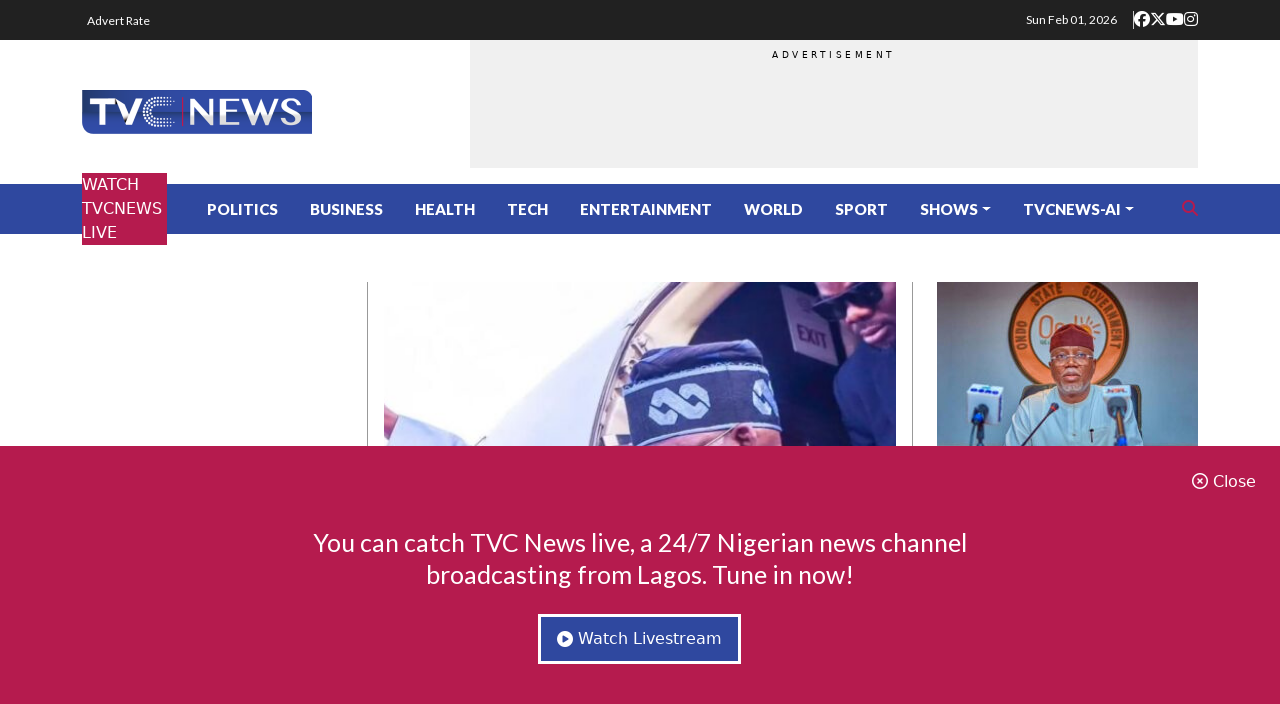

--- FILE ---
content_type: text/html; charset=UTF-8
request_url: https://www.tvcnews.tv/tag/ahmed-dangiwa/
body_size: 21837
content:
<!DOCTYPE html>
<html>
<head>
    <meta charset="utf-8">
    <meta name="viewport" content="width=device-width, initial-scale=1">
    <link rel="preconnect" href="https://fonts.googleapis.com">
    <link rel="preconnect" href="https://fonts.gstatic.com" crossorigin>
    <link href="https://fonts.googleapis.com/css2?family=Lato:ital,wght@0,100;0,300;0,400;0,700;0,900;1,100;1,300;1,400;1,700;1,900&family=Merriweather:ital,opsz,wght@0,18..144,300..900;1,18..144,300..900&family=Rubik:ital,wght@0,300..900;1,300..900&display=swap" rel="stylesheet">
    <!-- Google tag (gtag.js) -->
    <script async src="https://www.googletagmanager.com/gtag/js?id=G-3W3ELSVB0Y"></script>
    <script>
      window.dataLayer = window.dataLayer || [];
      function gtag(){dataLayer.push(arguments);}
      gtag('js', new Date());

      gtag('config', 'G-3W3ELSVB0Y');
    </script>
    <meta name='robots' content='index, follow, max-image-preview:large, max-snippet:-1, max-video-preview:-1' />
	<style>img:is([sizes="auto" i], [sizes^="auto," i]) { contain-intrinsic-size: 3000px 1500px }</style>
	
	<!-- This site is optimized with the Yoast SEO plugin v26.2 - https://yoast.com/wordpress/plugins/seo/ -->
	<title>Ahmed Dangiwa Archives - Trending News</title>
	<link rel="canonical" href="https://www.tvcnews.tv/tag/ahmed-dangiwa/" />
	<meta property="og:locale" content="en_US" />
	<meta property="og:type" content="article" />
	<meta property="og:title" content="Ahmed Dangiwa Archives - Trending News" />
	<meta property="og:url" content="https://www.tvcnews.tv/tag/ahmed-dangiwa/" />
	<meta property="og:site_name" content="Trending News" />
	<meta property="og:image" content="https://www.tvcnews.tv/wp-content/uploads/2021/08/tvcnews-fac-icon.png" />
	<meta property="og:image:width" content="512" />
	<meta property="og:image:height" content="512" />
	<meta property="og:image:type" content="image/png" />
	<meta name="twitter:card" content="summary_large_image" />
	<meta name="twitter:site" content="@tvcnewsng" />
	<script type="application/ld+json" class="yoast-schema-graph">{"@context":"https://schema.org","@graph":[{"@type":"CollectionPage","@id":"https://www.tvcnews.tv/tag/ahmed-dangiwa/","url":"https://www.tvcnews.tv/tag/ahmed-dangiwa/","name":"Ahmed Dangiwa Archives - Trending News","isPartOf":{"@id":"https://www.tvcnews.tv/#website"},"primaryImageOfPage":{"@id":"https://www.tvcnews.tv/tag/ahmed-dangiwa/#primaryimage"},"image":{"@id":"https://www.tvcnews.tv/tag/ahmed-dangiwa/#primaryimage"},"thumbnailUrl":"https://www.tvcnews.tv/wp-content/uploads/2025/02/New-Project-2025-02-21T111644.791.png","breadcrumb":{"@id":"https://www.tvcnews.tv/tag/ahmed-dangiwa/#breadcrumb"},"inLanguage":"en-US"},{"@type":"ImageObject","inLanguage":"en-US","@id":"https://www.tvcnews.tv/tag/ahmed-dangiwa/#primaryimage","url":"https://www.tvcnews.tv/wp-content/uploads/2025/02/New-Project-2025-02-21T111644.791.png","contentUrl":"https://www.tvcnews.tv/wp-content/uploads/2025/02/New-Project-2025-02-21T111644.791.png","width":600,"height":400,"caption":"43 million households living in substandard houses - Dangiwa"},{"@type":"BreadcrumbList","@id":"https://www.tvcnews.tv/tag/ahmed-dangiwa/#breadcrumb","itemListElement":[{"@type":"ListItem","position":1,"name":"Home","item":"https://www.tvcnews.tv/"},{"@type":"ListItem","position":2,"name":"Ahmed Dangiwa"}]},{"@type":"WebSite","@id":"https://www.tvcnews.tv/#website","url":"https://www.tvcnews.tv/","name":"Trending News","description":"Breaking News, Today&#039;s News &amp; Headlines - Latest News in Nigeria","publisher":{"@id":"https://www.tvcnews.tv/#organization"},"alternateName":"TVC News","potentialAction":[{"@type":"SearchAction","target":{"@type":"EntryPoint","urlTemplate":"https://www.tvcnews.tv/?s={search_term_string}"},"query-input":{"@type":"PropertyValueSpecification","valueRequired":true,"valueName":"search_term_string"}}],"inLanguage":"en-US"},{"@type":"Organization","@id":"https://www.tvcnews.tv/#organization","name":"TVC News","url":"https://www.tvcnews.tv/","logo":{"@type":"ImageObject","inLanguage":"en-US","@id":"https://www.tvcnews.tv/#/schema/logo/image/","url":"https://www.tvcnews.tv/wp-content/uploads/2020/03/tvc-new-logo-2-2.png","contentUrl":"https://www.tvcnews.tv/wp-content/uploads/2020/03/tvc-new-logo-2-2.png","width":407,"height":80,"caption":"TVC News"},"image":{"@id":"https://www.tvcnews.tv/#/schema/logo/image/"},"sameAs":["https://www.facebook.com/tvcnewsng","https://x.com/tvcnewsng","https://www.instagram.com/tvcnewsng","https://www.youtube.com/channel/UCgp4A6I8LCWrhUzn-5SbKvA","https://en.wikipedia.org/wiki/TVC_News"]}]}</script>
	<!-- / Yoast SEO plugin. -->


<link rel='dns-prefetch' href='//cse.google.com' />
<link rel='dns-prefetch' href='//cdnjs.cloudflare.com' />
<link rel="alternate" type="application/rss+xml" title="Trending News &raquo; Ahmed Dangiwa Tag Feed" href="https://www.tvcnews.tv/tag/ahmed-dangiwa/feed/" />
<script>
window._wpemojiSettings = {"baseUrl":"https:\/\/s.w.org\/images\/core\/emoji\/15.0.3\/72x72\/","ext":".png","svgUrl":"https:\/\/s.w.org\/images\/core\/emoji\/15.0.3\/svg\/","svgExt":".svg","source":{"concatemoji":"https:\/\/www.tvcnews.tv\/wp-includes\/js\/wp-emoji-release.min.js?ver=6.7.2"}};
/*! This file is auto-generated */
!function(i,n){var o,s,e;function c(e){try{var t={supportTests:e,timestamp:(new Date).valueOf()};sessionStorage.setItem(o,JSON.stringify(t))}catch(e){}}function p(e,t,n){e.clearRect(0,0,e.canvas.width,e.canvas.height),e.fillText(t,0,0);var t=new Uint32Array(e.getImageData(0,0,e.canvas.width,e.canvas.height).data),r=(e.clearRect(0,0,e.canvas.width,e.canvas.height),e.fillText(n,0,0),new Uint32Array(e.getImageData(0,0,e.canvas.width,e.canvas.height).data));return t.every(function(e,t){return e===r[t]})}function u(e,t,n){switch(t){case"flag":return n(e,"\ud83c\udff3\ufe0f\u200d\u26a7\ufe0f","\ud83c\udff3\ufe0f\u200b\u26a7\ufe0f")?!1:!n(e,"\ud83c\uddfa\ud83c\uddf3","\ud83c\uddfa\u200b\ud83c\uddf3")&&!n(e,"\ud83c\udff4\udb40\udc67\udb40\udc62\udb40\udc65\udb40\udc6e\udb40\udc67\udb40\udc7f","\ud83c\udff4\u200b\udb40\udc67\u200b\udb40\udc62\u200b\udb40\udc65\u200b\udb40\udc6e\u200b\udb40\udc67\u200b\udb40\udc7f");case"emoji":return!n(e,"\ud83d\udc26\u200d\u2b1b","\ud83d\udc26\u200b\u2b1b")}return!1}function f(e,t,n){var r="undefined"!=typeof WorkerGlobalScope&&self instanceof WorkerGlobalScope?new OffscreenCanvas(300,150):i.createElement("canvas"),a=r.getContext("2d",{willReadFrequently:!0}),o=(a.textBaseline="top",a.font="600 32px Arial",{});return e.forEach(function(e){o[e]=t(a,e,n)}),o}function t(e){var t=i.createElement("script");t.src=e,t.defer=!0,i.head.appendChild(t)}"undefined"!=typeof Promise&&(o="wpEmojiSettingsSupports",s=["flag","emoji"],n.supports={everything:!0,everythingExceptFlag:!0},e=new Promise(function(e){i.addEventListener("DOMContentLoaded",e,{once:!0})}),new Promise(function(t){var n=function(){try{var e=JSON.parse(sessionStorage.getItem(o));if("object"==typeof e&&"number"==typeof e.timestamp&&(new Date).valueOf()<e.timestamp+604800&&"object"==typeof e.supportTests)return e.supportTests}catch(e){}return null}();if(!n){if("undefined"!=typeof Worker&&"undefined"!=typeof OffscreenCanvas&&"undefined"!=typeof URL&&URL.createObjectURL&&"undefined"!=typeof Blob)try{var e="postMessage("+f.toString()+"("+[JSON.stringify(s),u.toString(),p.toString()].join(",")+"));",r=new Blob([e],{type:"text/javascript"}),a=new Worker(URL.createObjectURL(r),{name:"wpTestEmojiSupports"});return void(a.onmessage=function(e){c(n=e.data),a.terminate(),t(n)})}catch(e){}c(n=f(s,u,p))}t(n)}).then(function(e){for(var t in e)n.supports[t]=e[t],n.supports.everything=n.supports.everything&&n.supports[t],"flag"!==t&&(n.supports.everythingExceptFlag=n.supports.everythingExceptFlag&&n.supports[t]);n.supports.everythingExceptFlag=n.supports.everythingExceptFlag&&!n.supports.flag,n.DOMReady=!1,n.readyCallback=function(){n.DOMReady=!0}}).then(function(){return e}).then(function(){var e;n.supports.everything||(n.readyCallback(),(e=n.source||{}).concatemoji?t(e.concatemoji):e.wpemoji&&e.twemoji&&(t(e.twemoji),t(e.wpemoji)))}))}((window,document),window._wpemojiSettings);
</script>
<style id='wp-emoji-styles-inline-css'>

	img.wp-smiley, img.emoji {
		display: inline !important;
		border: none !important;
		box-shadow: none !important;
		height: 1em !important;
		width: 1em !important;
		margin: 0 0.07em !important;
		vertical-align: -0.1em !important;
		background: none !important;
		padding: 0 !important;
	}
</style>
<link rel='stylesheet' id='wp-block-library-css' href='https://www.tvcnews.tv/wp-includes/css/dist/block-library/style.min.css?ver=6.7.2' media='all' />
<style id='classic-theme-styles-inline-css'>
/*! This file is auto-generated */
.wp-block-button__link{color:#fff;background-color:#32373c;border-radius:9999px;box-shadow:none;text-decoration:none;padding:calc(.667em + 2px) calc(1.333em + 2px);font-size:1.125em}.wp-block-file__button{background:#32373c;color:#fff;text-decoration:none}
</style>
<style id='global-styles-inline-css'>
:root{--wp--preset--aspect-ratio--square: 1;--wp--preset--aspect-ratio--4-3: 4/3;--wp--preset--aspect-ratio--3-4: 3/4;--wp--preset--aspect-ratio--3-2: 3/2;--wp--preset--aspect-ratio--2-3: 2/3;--wp--preset--aspect-ratio--16-9: 16/9;--wp--preset--aspect-ratio--9-16: 9/16;--wp--preset--color--black: #000000;--wp--preset--color--cyan-bluish-gray: #abb8c3;--wp--preset--color--white: #ffffff;--wp--preset--color--pale-pink: #f78da7;--wp--preset--color--vivid-red: #cf2e2e;--wp--preset--color--luminous-vivid-orange: #ff6900;--wp--preset--color--luminous-vivid-amber: #fcb900;--wp--preset--color--light-green-cyan: #7bdcb5;--wp--preset--color--vivid-green-cyan: #00d084;--wp--preset--color--pale-cyan-blue: #8ed1fc;--wp--preset--color--vivid-cyan-blue: #0693e3;--wp--preset--color--vivid-purple: #9b51e0;--wp--preset--gradient--vivid-cyan-blue-to-vivid-purple: linear-gradient(135deg,rgba(6,147,227,1) 0%,rgb(155,81,224) 100%);--wp--preset--gradient--light-green-cyan-to-vivid-green-cyan: linear-gradient(135deg,rgb(122,220,180) 0%,rgb(0,208,130) 100%);--wp--preset--gradient--luminous-vivid-amber-to-luminous-vivid-orange: linear-gradient(135deg,rgba(252,185,0,1) 0%,rgba(255,105,0,1) 100%);--wp--preset--gradient--luminous-vivid-orange-to-vivid-red: linear-gradient(135deg,rgba(255,105,0,1) 0%,rgb(207,46,46) 100%);--wp--preset--gradient--very-light-gray-to-cyan-bluish-gray: linear-gradient(135deg,rgb(238,238,238) 0%,rgb(169,184,195) 100%);--wp--preset--gradient--cool-to-warm-spectrum: linear-gradient(135deg,rgb(74,234,220) 0%,rgb(151,120,209) 20%,rgb(207,42,186) 40%,rgb(238,44,130) 60%,rgb(251,105,98) 80%,rgb(254,248,76) 100%);--wp--preset--gradient--blush-light-purple: linear-gradient(135deg,rgb(255,206,236) 0%,rgb(152,150,240) 100%);--wp--preset--gradient--blush-bordeaux: linear-gradient(135deg,rgb(254,205,165) 0%,rgb(254,45,45) 50%,rgb(107,0,62) 100%);--wp--preset--gradient--luminous-dusk: linear-gradient(135deg,rgb(255,203,112) 0%,rgb(199,81,192) 50%,rgb(65,88,208) 100%);--wp--preset--gradient--pale-ocean: linear-gradient(135deg,rgb(255,245,203) 0%,rgb(182,227,212) 50%,rgb(51,167,181) 100%);--wp--preset--gradient--electric-grass: linear-gradient(135deg,rgb(202,248,128) 0%,rgb(113,206,126) 100%);--wp--preset--gradient--midnight: linear-gradient(135deg,rgb(2,3,129) 0%,rgb(40,116,252) 100%);--wp--preset--font-size--small: 13px;--wp--preset--font-size--medium: 20px;--wp--preset--font-size--large: 36px;--wp--preset--font-size--x-large: 42px;--wp--preset--spacing--20: 0.44rem;--wp--preset--spacing--30: 0.67rem;--wp--preset--spacing--40: 1rem;--wp--preset--spacing--50: 1.5rem;--wp--preset--spacing--60: 2.25rem;--wp--preset--spacing--70: 3.38rem;--wp--preset--spacing--80: 5.06rem;--wp--preset--shadow--natural: 6px 6px 9px rgba(0, 0, 0, 0.2);--wp--preset--shadow--deep: 12px 12px 50px rgba(0, 0, 0, 0.4);--wp--preset--shadow--sharp: 6px 6px 0px rgba(0, 0, 0, 0.2);--wp--preset--shadow--outlined: 6px 6px 0px -3px rgba(255, 255, 255, 1), 6px 6px rgba(0, 0, 0, 1);--wp--preset--shadow--crisp: 6px 6px 0px rgba(0, 0, 0, 1);}:where(.is-layout-flex){gap: 0.5em;}:where(.is-layout-grid){gap: 0.5em;}body .is-layout-flex{display: flex;}.is-layout-flex{flex-wrap: wrap;align-items: center;}.is-layout-flex > :is(*, div){margin: 0;}body .is-layout-grid{display: grid;}.is-layout-grid > :is(*, div){margin: 0;}:where(.wp-block-columns.is-layout-flex){gap: 2em;}:where(.wp-block-columns.is-layout-grid){gap: 2em;}:where(.wp-block-post-template.is-layout-flex){gap: 1.25em;}:where(.wp-block-post-template.is-layout-grid){gap: 1.25em;}.has-black-color{color: var(--wp--preset--color--black) !important;}.has-cyan-bluish-gray-color{color: var(--wp--preset--color--cyan-bluish-gray) !important;}.has-white-color{color: var(--wp--preset--color--white) !important;}.has-pale-pink-color{color: var(--wp--preset--color--pale-pink) !important;}.has-vivid-red-color{color: var(--wp--preset--color--vivid-red) !important;}.has-luminous-vivid-orange-color{color: var(--wp--preset--color--luminous-vivid-orange) !important;}.has-luminous-vivid-amber-color{color: var(--wp--preset--color--luminous-vivid-amber) !important;}.has-light-green-cyan-color{color: var(--wp--preset--color--light-green-cyan) !important;}.has-vivid-green-cyan-color{color: var(--wp--preset--color--vivid-green-cyan) !important;}.has-pale-cyan-blue-color{color: var(--wp--preset--color--pale-cyan-blue) !important;}.has-vivid-cyan-blue-color{color: var(--wp--preset--color--vivid-cyan-blue) !important;}.has-vivid-purple-color{color: var(--wp--preset--color--vivid-purple) !important;}.has-black-background-color{background-color: var(--wp--preset--color--black) !important;}.has-cyan-bluish-gray-background-color{background-color: var(--wp--preset--color--cyan-bluish-gray) !important;}.has-white-background-color{background-color: var(--wp--preset--color--white) !important;}.has-pale-pink-background-color{background-color: var(--wp--preset--color--pale-pink) !important;}.has-vivid-red-background-color{background-color: var(--wp--preset--color--vivid-red) !important;}.has-luminous-vivid-orange-background-color{background-color: var(--wp--preset--color--luminous-vivid-orange) !important;}.has-luminous-vivid-amber-background-color{background-color: var(--wp--preset--color--luminous-vivid-amber) !important;}.has-light-green-cyan-background-color{background-color: var(--wp--preset--color--light-green-cyan) !important;}.has-vivid-green-cyan-background-color{background-color: var(--wp--preset--color--vivid-green-cyan) !important;}.has-pale-cyan-blue-background-color{background-color: var(--wp--preset--color--pale-cyan-blue) !important;}.has-vivid-cyan-blue-background-color{background-color: var(--wp--preset--color--vivid-cyan-blue) !important;}.has-vivid-purple-background-color{background-color: var(--wp--preset--color--vivid-purple) !important;}.has-black-border-color{border-color: var(--wp--preset--color--black) !important;}.has-cyan-bluish-gray-border-color{border-color: var(--wp--preset--color--cyan-bluish-gray) !important;}.has-white-border-color{border-color: var(--wp--preset--color--white) !important;}.has-pale-pink-border-color{border-color: var(--wp--preset--color--pale-pink) !important;}.has-vivid-red-border-color{border-color: var(--wp--preset--color--vivid-red) !important;}.has-luminous-vivid-orange-border-color{border-color: var(--wp--preset--color--luminous-vivid-orange) !important;}.has-luminous-vivid-amber-border-color{border-color: var(--wp--preset--color--luminous-vivid-amber) !important;}.has-light-green-cyan-border-color{border-color: var(--wp--preset--color--light-green-cyan) !important;}.has-vivid-green-cyan-border-color{border-color: var(--wp--preset--color--vivid-green-cyan) !important;}.has-pale-cyan-blue-border-color{border-color: var(--wp--preset--color--pale-cyan-blue) !important;}.has-vivid-cyan-blue-border-color{border-color: var(--wp--preset--color--vivid-cyan-blue) !important;}.has-vivid-purple-border-color{border-color: var(--wp--preset--color--vivid-purple) !important;}.has-vivid-cyan-blue-to-vivid-purple-gradient-background{background: var(--wp--preset--gradient--vivid-cyan-blue-to-vivid-purple) !important;}.has-light-green-cyan-to-vivid-green-cyan-gradient-background{background: var(--wp--preset--gradient--light-green-cyan-to-vivid-green-cyan) !important;}.has-luminous-vivid-amber-to-luminous-vivid-orange-gradient-background{background: var(--wp--preset--gradient--luminous-vivid-amber-to-luminous-vivid-orange) !important;}.has-luminous-vivid-orange-to-vivid-red-gradient-background{background: var(--wp--preset--gradient--luminous-vivid-orange-to-vivid-red) !important;}.has-very-light-gray-to-cyan-bluish-gray-gradient-background{background: var(--wp--preset--gradient--very-light-gray-to-cyan-bluish-gray) !important;}.has-cool-to-warm-spectrum-gradient-background{background: var(--wp--preset--gradient--cool-to-warm-spectrum) !important;}.has-blush-light-purple-gradient-background{background: var(--wp--preset--gradient--blush-light-purple) !important;}.has-blush-bordeaux-gradient-background{background: var(--wp--preset--gradient--blush-bordeaux) !important;}.has-luminous-dusk-gradient-background{background: var(--wp--preset--gradient--luminous-dusk) !important;}.has-pale-ocean-gradient-background{background: var(--wp--preset--gradient--pale-ocean) !important;}.has-electric-grass-gradient-background{background: var(--wp--preset--gradient--electric-grass) !important;}.has-midnight-gradient-background{background: var(--wp--preset--gradient--midnight) !important;}.has-small-font-size{font-size: var(--wp--preset--font-size--small) !important;}.has-medium-font-size{font-size: var(--wp--preset--font-size--medium) !important;}.has-large-font-size{font-size: var(--wp--preset--font-size--large) !important;}.has-x-large-font-size{font-size: var(--wp--preset--font-size--x-large) !important;}
:where(.wp-block-post-template.is-layout-flex){gap: 1.25em;}:where(.wp-block-post-template.is-layout-grid){gap: 1.25em;}
:where(.wp-block-columns.is-layout-flex){gap: 2em;}:where(.wp-block-columns.is-layout-grid){gap: 2em;}
:root :where(.wp-block-pullquote){font-size: 1.5em;line-height: 1.6;}
</style>
<link rel='stylesheet' id='fontawesome-css' href='https://cdnjs.cloudflare.com/ajax/libs/font-awesome/6.7.2/css/all.min.css?ver=6.7.2' media='all' />
<link rel='stylesheet' id='tvc-stylesheet-css' href='https://www.tvcnews.tv/wp-content/themes/tvcnews-theme/assets/build/css/theme.min.css?ver=697ea552a77f1' media='all' />
<link rel='stylesheet' id='__EPYT__style-css' href='https://www.tvcnews.tv/wp-content/plugins/youtube-embed-plus/styles/ytprefs.min.css?ver=14.2.3.2' media='all' />
<style id='__EPYT__style-inline-css'>

                .epyt-gallery-thumb {
                        width: 33.333%;
                }
                
                         @media (min-width:0px) and (max-width: 767px) {
                            .epyt-gallery-rowbreak {
                                display: none;
                            }
                            .epyt-gallery-allthumbs[class*="epyt-cols"] .epyt-gallery-thumb {
                                width: 100% !important;
                            }
                          }
</style>
<script src="https://www.tvcnews.tv/wp-includes/js/jquery/jquery.min.js?ver=3.7.1" id="jquery-core-js"></script>
<script src="https://www.tvcnews.tv/wp-includes/js/jquery/jquery-migrate.min.js?ver=3.4.1" id="jquery-migrate-js"></script>
<script id="__ytprefs__-js-extra">
var _EPYT_ = {"ajaxurl":"https:\/\/www.tvcnews.tv\/wp-admin\/admin-ajax.php","security":"1a72bc2620","gallery_scrolloffset":"20","eppathtoscripts":"https:\/\/www.tvcnews.tv\/wp-content\/plugins\/youtube-embed-plus\/scripts\/","eppath":"https:\/\/www.tvcnews.tv\/wp-content\/plugins\/youtube-embed-plus\/","epresponsiveselector":"[\"iframe.__youtube_prefs__\",\"iframe[src*='youtube.com']\",\"iframe[src*='youtube-nocookie.com']\",\"iframe[data-ep-src*='youtube.com']\",\"iframe[data-ep-src*='youtube-nocookie.com']\",\"iframe[data-ep-gallerysrc*='youtube.com']\"]","epdovol":"1","version":"14.2.3.2","evselector":"iframe.__youtube_prefs__[src], iframe[src*=\"youtube.com\/embed\/\"], iframe[src*=\"youtube-nocookie.com\/embed\/\"]","ajax_compat":"","maxres_facade":"eager","ytapi_load":"light","pause_others":"","stopMobileBuffer":"1","facade_mode":"1","not_live_on_channel":""};
</script>
<script src="https://www.tvcnews.tv/wp-content/plugins/youtube-embed-plus/scripts/ytprefs.min.js?ver=14.2.3.2" id="__ytprefs__-js"></script>
<link rel="icon" href="https://www.tvcnews.tv/wp-content/uploads/2023/01/cropped-tvcnews-icon-2023-32x32.png" sizes="32x32" />
<link rel="icon" href="https://www.tvcnews.tv/wp-content/uploads/2023/01/cropped-tvcnews-icon-2023-192x192.png" sizes="192x192" />
<link rel="apple-touch-icon" href="https://www.tvcnews.tv/wp-content/uploads/2023/01/cropped-tvcnews-icon-2023-180x180.png" />
<meta name="msapplication-TileImage" content="https://www.tvcnews.tv/wp-content/uploads/2023/01/cropped-tvcnews-icon-2023-270x270.png" />
    <script>
     
        function loadAdsense() {
            var script = document.createElement('script');
            script.src = 'https://pagead2.googlesyndication.com/pagead/js/adsbygoogle.js?client=ca-pub-6144757317783664';
            script.async = true;
            script.crossOrigin = 'anonymous';
            document.head.appendChild(script);
            (window.adsbygoogle = window.adsbygoogle || []).push({});
            window.removeEventListener('scroll', loadAdsense);
            window.removeEventListener('mousemove', loadAdsense);
            window.removeEventListener('touchstart', loadAdsense);
        }
        window.addEventListener('scroll', loadAdsense, { once: true, passive: true });
        window.addEventListener('mousemove', loadAdsense, { once: true, passive: true });
        window.addEventListener('touchstart', loadAdsense, { once: true, passive: true });
    </script>
    </head>
<body>
    <header>
        <section class="top-header">
            <div class="container">
                <div class="top-header-inner">
                    <div class="top-header-link">
                        <ul>
                            <li class="mobile-only"><a href="#" class="search-btn"><i class="fa-solid fa-magnifying-glass"></i></a></li>
                        </ul>
                        <ul id="menu-top-header-menu" class=""><li id="menu-item-4763288" class="menu-item menu-item-type-post_type menu-item-object-page menu-item-4763288"><a href="https://www.tvcnews.tv/advert-rate/">Advert Rate</a></li>
</ul>                    </div>
                    <div class="top-header-right">
                        <p>Sun Feb 01, 2026</p>
                        <ul>
                            <li><a href="https://www.facebook.com/tvcnewsng"><i class="fa-brands fa-facebook"></i></a></li>
                            <li><a href="https://twitter.com/tvcnewsng"><i class="fa-brands fa-x-twitter"></i></a></li>
                            <li><a href="https://www.youtube.com/channel/UCgp4A6I8LCWrhUzn-5SbKvA"><i class="fa-brands fa-youtube"></i></a></li>
                            <li><a href="https://www.instagram.com/tvcnewsng"><i class="fa-brands fa-instagram"></i></a></li>
                        </ul>
                    </div>
                </div>
            </div>
        </section>
        <section class="logo-area">
            <div class="container">
                <div class="logo-area-inner">
                    <div class="logo-container">
                        <a href="https://www.tvcnews.tv"><img src="https://www.tvcnews.tv/wp-content/uploads/2025/07/logo.png" alt="Trending News"></a>                    </div>
                    <div class="desktop-only">
                        <div class="ad-container">
                            <ins class="adsbygoogle" style="display: inline-block; width: 728px; height: 90px;" data-ad-client="ca-pub-6144757317783664" data-ad-slot="7114251849"></ins>
<script>
     (adsbygoogle = window.adsbygoogle || []).push({});
</script>                        </div>
                    </div>
                </div>
            </div>
        </section>
    </header>
    <nav class="navbar navbar-expand-lg">
        <div class="container">
            <a class="live-stream-btn" href="https://www.tvcnews.tv/live-streaming/">WATCH TVCNEWS LIVE</a>
            <button class="navbar-toggler" type="button" data-bs-toggle="collapse" data-bs-target="#navbarNav" aria-controls="navbarNav" aria-expanded="false" aria-label="Toggle navigation">
                <span class="navbar-toggler-icon"></span>
            </button>
            <div class="collapse navbar-collapse" id="navbarNav">
                <ul id="menu-main-menu-new-website" class="navbar-nav"><li class="nav-item"><a href="https://www.tvcnews.tv/category/politics-news/" class="nav-link">Politics</a></li>
<li class="nav-item"><a href="https://www.tvcnews.tv/category/business/" class="nav-link">Business</a></li>
<li class="nav-item"><a href="https://www.tvcnews.tv/category/health/" class="nav-link">Health</a></li>
<li class="nav-item"><a href="https://www.tvcnews.tv/category/tech/" class="nav-link">Tech</a></li>
<li class="nav-item"><a href="https://www.tvcnews.tv/category/entertainment/" class="nav-link">Entertainment</a></li>
<li class="nav-item"><a href="https://www.tvcnews.tv/category/world-news/" class="nav-link">World</a></li>
<li class="nav-item"><a href="https://www.tvcnews.tv/category/sports-news/" class="nav-link">Sport</a></li>
<li class="nav-item dropdown"><a href="https://www.tvcnews.tv/tv-shows/" class="nav-link dropdown-toggle" data-bs-toggle="dropdown" aria-expanded="false" role="button">Shows</a>
<ul class=" dropdown-menu">
	<li class="dropdown-item"><a href="https://www.tvcnews.tv/shows/issues-with-jide/" class="dropdown-item">Issues With Jide</a></li>
	<li class="dropdown-item"><a href="https://www.tvcnews.tv/shows/journalists-hangout/" class="dropdown-item">Journalist’s Hangout</a></li>
	<li class="dropdown-item"><a href="https://www.tvcnews.tv/shows/this-morning/" class="dropdown-item">This Morning</a></li>
	<li class="dropdown-item"><a href="https://www.tvcnews.tv/shows/tvc-breakfast/" class="dropdown-item">TVC Breakfast</a></li>
</ul>
</li>
<li class="nav-item dropdown"><a href="#" class="nav-link dropdown-toggle" data-bs-toggle="dropdown" aria-expanded="false" role="button">TVCNews-AI</a>
<ul class=" dropdown-menu">
	<li class="dropdown-item"><a href="https://www.tvcnews.tv/tvc-news-yoruba-ai/" class="dropdown-item">TVC News Yoruba AI</a></li>
	<li class="dropdown-item"><a href="https://www.tvcnews.tv/tvc-news-hausa-ai/" class="dropdown-item">TVC News Hausa AI</a></li>
	<li class="dropdown-item"><a href="https://www.tvcnews.tv/tvc-news-pidgin-ai/" class="dropdown-item">TVC News Pidgin AI</a></li>
	<li class="dropdown-item"><a href="https://www.tvcnews.tv/tvc-news-igbo-ai/" class="dropdown-item">TVC News Igbo AI</a></li>
	<li class="dropdown-item"><a href="https://www.tvcnews.tv/tvc-news-english-ai/" class="dropdown-item">TVC News English AI</a></li>
</ul>
</li>
</ul>                <a href="#" class="search-btn desktop-only"><i class="fa-solid fa-magnifying-glass"></i></a>
            </div>
        </div>
    </nav>


    <section class="top-section mt-5">
        <div class="container">
            <div class="row">
                <div class="col-xl-3 order-lg-2 order-md-2 order-xl-1 order-sm-2 order-2">
                    <div class="tvc-live-stream-widget">
                    <iframe width="560" height="250" src="https://www.youtube.com/embed/Mv14aabg4mA?si=WcFnfuKKJZLdDOsb&widget_referrer=www.tvcnews.tv" title="YouTube video player" frameborder="0" allow="accelerometer; autoplay; clipboard-write; encrypted-media; gyroscope; picture-in-picture; web-share" referrerpolicy="strict-origin-when-cross-origin" allowfullscreen></iframe>                    </div>
                    
            <article class="article-template-1">
                <figure>
                    <a href="https://www.tvcnews.tv/ondo-50-aiyedatiwa-declares-two-work-free-days-for-anniversary-celebration/"><img src="https://www.tvcnews.tv/wp-content/uploads/2025/05/tvcfiller.png" data-src="https://www.tvcnews.tv/wp-content/uploads/2026/01/Aiyedatiwa-100x61.jpg" data-srcset="https://www.tvcnews.tv/wp-content/uploads/2026/01/Aiyedatiwa-100x61.jpg 100w, https://www.tvcnews.tv/wp-content/uploads/2026/01/Aiyedatiwa-300x183.jpg 300w, https://www.tvcnews.tv/wp-content/uploads/2026/01/Aiyedatiwa-644x392.jpg 644w, https://www.tvcnews.tv/wp-content/uploads/2026/01/Aiyedatiwa-657x400.jpg 657w, https://www.tvcnews.tv/wp-content/uploads/2026/01/Aiyedatiwa.jpg 718w" alt="Aiyedatiwa" sizes="(max-width: 100px) 100vw, 100px"  class=" img-lazy-load st" /></a>
                </figure>
                <div class="post-info">
                    <h2 class="post-title"><a href="https://www.tvcnews.tv/ondo-50-aiyedatiwa-declares-two-work-free-days-for-anniversary-celebration/">Ondo @50: Aiyedatiwa Declares Two Work-Free Days for Anniversary Celebration</a></h2>
                    <div class="post-meta">
                        <p class="post-date">2 hrs ago</p>
                    </div>
                </div>
            </article>
            
            <article class="article-template-1">
                <figure>
                    <a href="https://www.tvcnews.tv/seven-suspects-arrested-in-connection-with-oyo-national-park-killing/"><img src="https://www.tvcnews.tv/wp-content/uploads/2025/05/tvcfiller.png" data-src="https://www.tvcnews.tv/wp-content/uploads/2025/12/police-510x340-1-100x67.webp" data-srcset="https://www.tvcnews.tv/wp-content/uploads/2025/12/police-510x340-1-100x67.webp 100w, https://www.tvcnews.tv/wp-content/uploads/2025/12/police-510x340-1-300x200.webp 300w, https://www.tvcnews.tv/wp-content/uploads/2025/12/police-510x340-1.webp 510w" alt="police-510&#215;340" sizes="(max-width: 100px) 100vw, 100px"  class=" img-lazy-load st" /></a>
                </figure>
                <div class="post-info">
                    <h2 class="post-title"><a href="https://www.tvcnews.tv/seven-suspects-arrested-in-connection-with-oyo-national-park-killing/">Seven Suspects Arrested in connection with Oyo national park killing</a></h2>
                    <div class="post-meta">
                        <p class="post-date">2 hrs ago</p>
                    </div>
                </div>
            </article>
            
            <article class="article-template-1">
                <figure>
                    <a href="https://www.tvcnews.tv/information-minister-charges-youth-to-grab-opportunities-from-fg/"><img src="https://www.tvcnews.tv/wp-content/uploads/2025/05/tvcfiller.png" data-src="https://www.tvcnews.tv/wp-content/uploads/2026/01/WhatsApp-Image-2026-01-31-at-18.38.07-100x75.jpeg" data-srcset="https://www.tvcnews.tv/wp-content/uploads/2026/01/WhatsApp-Image-2026-01-31-at-18.38.07-100x75.jpeg 100w, https://www.tvcnews.tv/wp-content/uploads/2026/01/WhatsApp-Image-2026-01-31-at-18.38.07-267x200.jpeg 267w, https://www.tvcnews.tv/wp-content/uploads/2026/01/WhatsApp-Image-2026-01-31-at-18.38.07-644x483.jpeg 644w, https://www.tvcnews.tv/wp-content/uploads/2026/01/WhatsApp-Image-2026-01-31-at-18.38.07-768x576.jpeg 768w, https://www.tvcnews.tv/wp-content/uploads/2026/01/WhatsApp-Image-2026-01-31-at-18.38.07-533x400.jpeg 533w, https://www.tvcnews.tv/wp-content/uploads/2026/01/WhatsApp-Image-2026-01-31-at-18.38.07.jpeg 1080w" alt="Mohammed Idris in FUTMINNA" sizes="(max-width: 100px) 100vw, 100px"  class=" img-lazy-load st" /></a>
                </figure>
                <div class="post-info">
                    <h2 class="post-title"><a href="https://www.tvcnews.tv/information-minister-charges-youth-to-grab-opportunities-from-fg/">Information Minister Charges Youth To Grab Opportunities From FG</a></h2>
                    <div class="post-meta">
                        <p class="post-date">5 hrs ago</p>
                    </div>
                </div>
            </article>
                            </div>
                <div class="col-xl-6 order-lg-1 order-md-1 order-xl-2 order-sm-1 order-1">
                    
                <article class="top-news">
                    <figure>
                        <a href="https://www.tvcnews.tv/just-in-tinubu-arrives-abuja-from-turkiye-visit/"><img src="https://www.tvcnews.tv/wp-content/uploads/2025/05/tvcfiller.png" data-src="https://www.tvcnews.tv/wp-content/uploads/2026/01/Bola-Tinubu-44-1-700x390.jpeg" data-srcset="https://www.tvcnews.tv/wp-content/uploads/2026/01/Bola-Tinubu-44-1-700x390.jpeg 700w, https://www.tvcnews.tv/wp-content/uploads/2026/01/Bola-Tinubu-44-1-300x167.jpeg 300w, https://www.tvcnews.tv/wp-content/uploads/2026/01/Bola-Tinubu-44-1-644x359.jpeg 644w, https://www.tvcnews.tv/wp-content/uploads/2026/01/Bola-Tinubu-44-1-768x428.jpeg 768w, https://www.tvcnews.tv/wp-content/uploads/2026/01/Bola-Tinubu-44-1-100x56.jpeg 100w, https://www.tvcnews.tv/wp-content/uploads/2026/01/Bola-Tinubu-44-1.jpeg 1124w" alt="Bola-Tinubu-44-1" sizes="(max-width: 700px) 100vw, 700px"  class=" img-lazy-load st" /></a>
                    </figure>
                    <div class="post-info">
                        <h1 class="post-title"><a href="https://www.tvcnews.tv/just-in-tinubu-arrives-abuja-from-turkiye-visit/">JUST IN: Tinubu Arrives Abuja from Türkiye Visit</a></h1>
                        <p class="post-author"><a href='https://www.tvcnews.tv/author/tvcnews-ephraim/'>Ayooluwa Ayobami</a></p>
                        <p class="post-excerpt">President Bola Ahmed Tinubu has returned to Abuja following a State visit to Türkiye marked by extensive diplomatic engagements focused on deepening ties between both countries....</p>
                    </div>
                </article>
                            </div>
                <div class="col-xl-3 order-lg-3 order-md-3 order-xl-3 order-sm-3 order-3">
                    
                    <article class="article-template-2">
                        <figure>
                            <a href="https://www.tvcnews.tv/ogun-states-claim-over-eba-island-oil-well-unacceptable-ondo-govt/"><img src="https://www.tvcnews.tv/wp-content/uploads/2025/05/tvcfiller.png" data-src="https://www.tvcnews.tv/wp-content/uploads/2026/01/IMG_1634-280x200.jpeg" data-srcset="https://www.tvcnews.tv/wp-content/uploads/2026/01/IMG_1634-280x200.jpeg 280w, https://www.tvcnews.tv/wp-content/uploads/2026/01/IMG_1634-561x400.jpeg 561w, https://www.tvcnews.tv/wp-content/uploads/2026/01/IMG_1634-100x71.jpeg 100w, https://www.tvcnews.tv/wp-content/uploads/2026/01/IMG_1634.jpeg 576w" alt="IMG_1634" sizes="(max-width: 280px) 100vw, 280px"  class=" img-lazy-load st" /></a>
                        </figure>
                        <div class="post-info">
                            <h1 class="post-title"><a href="https://www.tvcnews.tv/ogun-states-claim-over-eba-island-oil-well-unacceptable-ondo-govt/">Ogun State’s Claim Over Eba Island Oil Well Unacceptable — Ondo Govt</a></h1>
                            <div class="post-meta">
                                <!--<p class="post-date">5 hrs ago</p>-->
                                <p class="post-date">Latest Nigeria News</p>
                            </div>
                        </div>
                    </article>
                
                   <article class="article-template-1">
                        <figure>
                             <a href="https://www.tvcnews.tv/bat-ig-appoints-fagbemi-san-as-legal-adviser/"><img src="https://www.tvcnews.tv/wp-content/uploads/2025/05/tvcfiller.png" data-src="https://www.tvcnews.tv/wp-content/uploads/2026/01/WhatsApp-Image-2026-01-31-at-2.42.04-PM-75x100.jpeg" data-srcset="https://www.tvcnews.tv/wp-content/uploads/2026/01/WhatsApp-Image-2026-01-31-at-2.42.04-PM-75x100.jpeg 75w, https://www.tvcnews.tv/wp-content/uploads/2026/01/WhatsApp-Image-2026-01-31-at-2.42.04-PM-150x200.jpeg 150w, https://www.tvcnews.tv/wp-content/uploads/2026/01/WhatsApp-Image-2026-01-31-at-2.42.04-PM-644x859.jpeg 644w, https://www.tvcnews.tv/wp-content/uploads/2026/01/WhatsApp-Image-2026-01-31-at-2.42.04-PM-768x1024.jpeg 768w, https://www.tvcnews.tv/wp-content/uploads/2026/01/WhatsApp-Image-2026-01-31-at-2.42.04-PM-300x400.jpeg 300w, https://www.tvcnews.tv/wp-content/uploads/2026/01/WhatsApp-Image-2026-01-31-at-2.42.04-PM.jpeg 960w" alt="WhatsApp Image 2026-01-31 at 2.42.04 PM" sizes="(max-width: 75px) 100vw, 75px"  class=" img-lazy-load st" /></a>
                        </figure>
                        <div class="post-info">
                            <h2 class="post-title"><a href="https://www.tvcnews.tv/bat-ig-appoints-fagbemi-san-as-legal-adviser/">BAT-IG Appoints Fagbemi, SAN, As Legal Adviser</a></h2>
                            <div class="post-meta">
                                <!--<p class="post-date">10 hrs ago</p>-->
                                <p class="post-date">Latest Nigeria News</p>
                            </div>
                        </div>
                    </article>
                
                   <article class="article-template-1">
                        <figure>
                             <a href="https://www.tvcnews.tv/nigerians-must-file-tax-returns-by-march-31-oyedele/"><img src="https://www.tvcnews.tv/wp-content/uploads/2025/05/tvcfiller.png" data-src="https://www.tvcnews.tv/wp-content/uploads/2026/01/Taiwo-Oyedele-100x75.jpeg" data-srcset="https://www.tvcnews.tv/wp-content/uploads/2026/01/Taiwo-Oyedele-100x75.jpeg 100w, https://www.tvcnews.tv/wp-content/uploads/2026/01/Taiwo-Oyedele-267x200.jpeg 267w, https://www.tvcnews.tv/wp-content/uploads/2026/01/Taiwo-Oyedele-644x483.jpeg 644w, https://www.tvcnews.tv/wp-content/uploads/2026/01/Taiwo-Oyedele-768x576.jpeg 768w, https://www.tvcnews.tv/wp-content/uploads/2026/01/Taiwo-Oyedele-533x400.jpeg 533w, https://www.tvcnews.tv/wp-content/uploads/2026/01/Taiwo-Oyedele.jpeg 800w" alt="Taiwo-Oyedele" sizes="(max-width: 100px) 100vw, 100px"  class=" img-lazy-load st" /></a>
                        </figure>
                        <div class="post-info">
                            <h2 class="post-title"><a href="https://www.tvcnews.tv/nigerians-must-file-tax-returns-by-march-31-oyedele/">Nigerians Must File Tax Returns by March 31 - Oyedele</a></h2>
                            <div class="post-meta">
                                <!--<p class="post-date">11 hrs ago</p>-->
                                <p class="post-date">Business</p>
                            </div>
                        </div>
                    </article>
                
                   <article class="article-template-1">
                        <figure>
                             <a href="https://www.tvcnews.tv/nigeria-on-healing-journey-targets-1trn-economy-by-2030-presidency/"><img src="https://www.tvcnews.tv/wp-content/uploads/2025/05/tvcfiller.png" data-src="https://www.tvcnews.tv/wp-content/uploads/2025/12/Tinubu-at-Aso-Rock-100x54.jpg" data-srcset="https://www.tvcnews.tv/wp-content/uploads/2025/12/Tinubu-at-Aso-Rock-100x54.jpg 100w, https://www.tvcnews.tv/wp-content/uploads/2025/12/Tinubu-at-Aso-Rock-300x162.jpg 300w, https://www.tvcnews.tv/wp-content/uploads/2025/12/Tinubu-at-Aso-Rock-644x347.jpg 644w, https://www.tvcnews.tv/wp-content/uploads/2025/12/Tinubu-at-Aso-Rock.jpg 650w" alt="Tinubu-at-Aso-Rock" sizes="(max-width: 100px) 100vw, 100px"  class=" img-lazy-load st" /></a>
                        </figure>
                        <div class="post-info">
                            <h2 class="post-title"><a href="https://www.tvcnews.tv/nigeria-on-healing-journey-targets-1trn-economy-by-2030-presidency/">Nigeria on ‘Healing Journey’, Targets $1Trn Economy by 2030 - Presidency</a></h2>
                            <div class="post-meta">
                                <!--<p class="post-date">12 hrs ago</p>-->
                                <p class="post-date">Cover Story</p>
                            </div>
                        </div>
                    </article>
                                </div>
            </div>
        </div>
    </section>


    
    
                 <div class="container">
                <div class="desktop-only">
            		<div class="ad-container">
                        <ins class="adsbygoogle" style="display: inline-block; width: 970px; height: 250px;" data-ad-client="ca-pub-6144757317783664" data-ad-slot="5216408909"></ins>
<script>
     (adsbygoogle = window.adsbygoogle || []).push({});
</script>
                    </div>
                    </div>
                    </div>
            	
                 <div class="container">
                <div class="mobile-only">
            		<div class="ad-container">
                        <!-- tvcnews300by250ads5 -->
<ins class="adsbygoogle" style="display: inline-block; width: 300px; height: 250px;" data-ad-client="ca-pub-6144757317783664" data-ad-slot="3605966260"></ins>
<script>
     (adsbygoogle = window.adsbygoogle || []).push({});
</script>
                    </div>
                    </div>
                    </div>
            	
                <div class="container">
                <section class="article-group-6">
                    <header>
                        <h2>LATEST NEWS</h2>
                        <a href="https://www.tvcnews.tv/category/lastest-nigeria-news/">More on Latest News<i class="fa-solid fa-angle-right"></i></a>
                    </header>
                    <div class="row">
                        <div class="col-xl-9">
                            <div class="row">
            <div class="col-xl-4">
                            <article class="article-template-6">
                                <figure>
                                    <a href="https://www.tvcnews.tv/information-minister-charges-youth-to-grab-opportunities-from-fg/"><img src="https://www.tvcnews.tv/wp-content/uploads/2025/05/tvcfiller.png" data-src="https://www.tvcnews.tv/wp-content/uploads/2026/01/WhatsApp-Image-2026-01-31-at-18.38.07-533x400.jpeg" data-srcset="https://www.tvcnews.tv/wp-content/uploads/2026/01/WhatsApp-Image-2026-01-31-at-18.38.07-533x400.jpeg 533w, https://www.tvcnews.tv/wp-content/uploads/2026/01/WhatsApp-Image-2026-01-31-at-18.38.07-267x200.jpeg 267w, https://www.tvcnews.tv/wp-content/uploads/2026/01/WhatsApp-Image-2026-01-31-at-18.38.07-644x483.jpeg 644w, https://www.tvcnews.tv/wp-content/uploads/2026/01/WhatsApp-Image-2026-01-31-at-18.38.07-768x576.jpeg 768w, https://www.tvcnews.tv/wp-content/uploads/2026/01/WhatsApp-Image-2026-01-31-at-18.38.07-100x75.jpeg 100w, https://www.tvcnews.tv/wp-content/uploads/2026/01/WhatsApp-Image-2026-01-31-at-18.38.07.jpeg 1080w" alt="Mohammed Idris in FUTMINNA" sizes="(max-width: 533px) 100vw, 533px"  class=" img-lazy-load st" /></a>
                                </figure>
                                <div class="post-info">
                                    <h2 class="post-title"><a href="https://www.tvcnews.tv/information-minister-charges-youth-to-grab-opportunities-from-fg/">Information Minister Charges Youth To Grab Opportunities From FG</a></h2>
                                    <p class="post-excerpt">The Minister of Information and National Orientation, Mohammed Idris, has urged Nigerian youths to seize the opportunities created by ongoing national reforms, describing them as critical pathways for personal growth and nation-building.</p>
                                    <p class="post-date">January 31, 2026</p>
                                </div>
                            </article>
                        </div> <div class="col-xl-4 small-news-template"> <article class="article-template-5">
                                <figure>
                                    <a href="https://www.tvcnews.tv/ogun-states-claim-over-eba-island-oil-well-unacceptable-ondo-govt/"><img src="https://www.tvcnews.tv/wp-content/uploads/2025/05/tvcfiller.png" data-src="https://www.tvcnews.tv/wp-content/uploads/2026/01/IMG_1634-100x71.jpeg" data-srcset="https://www.tvcnews.tv/wp-content/uploads/2026/01/IMG_1634-100x71.jpeg 100w, https://www.tvcnews.tv/wp-content/uploads/2026/01/IMG_1634-280x200.jpeg 280w, https://www.tvcnews.tv/wp-content/uploads/2026/01/IMG_1634-561x400.jpeg 561w, https://www.tvcnews.tv/wp-content/uploads/2026/01/IMG_1634.jpeg 576w" alt="IMG_1634" sizes="(max-width: 100px) 100vw, 100px"  class=" img-lazy-load st" /></a>
                                </figure>
                                <div class="post-info">
                                    <h2 class="post-title"><a href="https://www.tvcnews.tv/ogun-states-claim-over-eba-island-oil-well-unacceptable-ondo-govt/">Ogun State’s Claim Over Eba Island Oil Well Unacceptable — Ondo Govt</a></h2>
                                    <div class="post-meta">
                                        <p class="post-date">January 31, 2026</p>
                                        <!--<div class="divider"></div>
                                        <p class="post-author"><a href="author.html">John Doe</a></p>-->
                                    </div>
                                </div>
                            </article> <article class="article-template-5">
                                <figure>
                                    <a href="https://www.tvcnews.tv/gov-namadi-hails-nigerian-armys-role-in-jigawa-security/"><img src="https://www.tvcnews.tv/wp-content/uploads/2025/05/tvcfiller.png" data-src="https://www.tvcnews.tv/wp-content/uploads/2026/01/c2b13e66-aaf6-42be-9b44-116e6c6b9bd0-100x67.jpeg" data-srcset="https://www.tvcnews.tv/wp-content/uploads/2026/01/c2b13e66-aaf6-42be-9b44-116e6c6b9bd0-100x67.jpeg 100w, https://www.tvcnews.tv/wp-content/uploads/2026/01/c2b13e66-aaf6-42be-9b44-116e6c6b9bd0-300x200.jpeg 300w, https://www.tvcnews.tv/wp-content/uploads/2026/01/c2b13e66-aaf6-42be-9b44-116e6c6b9bd0-644x429.jpeg 644w, https://www.tvcnews.tv/wp-content/uploads/2026/01/c2b13e66-aaf6-42be-9b44-116e6c6b9bd0-600x400.jpeg 600w, https://www.tvcnews.tv/wp-content/uploads/2026/01/c2b13e66-aaf6-42be-9b44-116e6c6b9bd0.jpeg 720w" alt="c2b13e66-aaf6-42be-9b44-116e6c6b9bd0" sizes="(max-width: 100px) 100vw, 100px"  class=" img-lazy-load st" /></a>
                                </figure>
                                <div class="post-info">
                                    <h2 class="post-title"><a href="https://www.tvcnews.tv/gov-namadi-hails-nigerian-armys-role-in-jigawa-security/">Gov. Namadi Hails Nigerian Army’s Role in Jigawa Security</a></h2>
                                    <div class="post-meta">
                                        <p class="post-date">January 31, 2026</p>
                                        <!--<div class="divider"></div>
                                        <p class="post-author"><a href="author.html">John Doe</a></p>-->
                                    </div>
                                </div>
                            </article> <article class="article-template-5">
                                <figure>
                                    <a href="https://www.tvcnews.tv/idris-arrives-futminna-for-34th-convocation-lecture/"><img src="https://www.tvcnews.tv/wp-content/uploads/2025/05/tvcfiller.png" data-src="https://www.tvcnews.tv/wp-content/uploads/2026/01/WhatsApp-Image-2026-01-31-at-18.38.07-100x75.jpeg" data-srcset="https://www.tvcnews.tv/wp-content/uploads/2026/01/WhatsApp-Image-2026-01-31-at-18.38.07-100x75.jpeg 100w, https://www.tvcnews.tv/wp-content/uploads/2026/01/WhatsApp-Image-2026-01-31-at-18.38.07-267x200.jpeg 267w, https://www.tvcnews.tv/wp-content/uploads/2026/01/WhatsApp-Image-2026-01-31-at-18.38.07-644x483.jpeg 644w, https://www.tvcnews.tv/wp-content/uploads/2026/01/WhatsApp-Image-2026-01-31-at-18.38.07-768x576.jpeg 768w, https://www.tvcnews.tv/wp-content/uploads/2026/01/WhatsApp-Image-2026-01-31-at-18.38.07-533x400.jpeg 533w, https://www.tvcnews.tv/wp-content/uploads/2026/01/WhatsApp-Image-2026-01-31-at-18.38.07.jpeg 1080w" alt="Mohammed Idris in FUTMINNA" sizes="(max-width: 100px) 100vw, 100px"  class=" img-lazy-load st" /></a>
                                </figure>
                                <div class="post-info">
                                    <h2 class="post-title"><a href="https://www.tvcnews.tv/idris-arrives-futminna-for-34th-convocation-lecture/">Idris Arrives FUT Minna for 34th Convocation Lecture</a></h2>
                                    <div class="post-meta">
                                        <p class="post-date">January 31, 2026</p>
                                        <!--<div class="divider"></div>
                                        <p class="post-author"><a href="author.html">John Doe</a></p>-->
                                    </div>
                                </div>
                            </article> <article class="article-template-5">
                                <figure>
                                    <a href="https://www.tvcnews.tv/davido-joins-kuti-family-as-fela-receives-historic-grammy-honour/"><img src="https://www.tvcnews.tv/wp-content/uploads/2025/05/tvcfiller.png" data-src="https://www.tvcnews.tv/wp-content/uploads/2026/01/WhatsApp-Image-2026-01-31-at-18.38.22-76x100.jpeg" data-srcset="https://www.tvcnews.tv/wp-content/uploads/2026/01/WhatsApp-Image-2026-01-31-at-18.38.22-76x100.jpeg 76w, https://www.tvcnews.tv/wp-content/uploads/2026/01/WhatsApp-Image-2026-01-31-at-18.38.22-151x200.jpeg 151w, https://www.tvcnews.tv/wp-content/uploads/2026/01/WhatsApp-Image-2026-01-31-at-18.38.22-644x852.jpeg 644w, https://www.tvcnews.tv/wp-content/uploads/2026/01/WhatsApp-Image-2026-01-31-at-18.38.22-768x1016.jpeg 768w, https://www.tvcnews.tv/wp-content/uploads/2026/01/WhatsApp-Image-2026-01-31-at-18.38.22-302x400.jpeg 302w, https://www.tvcnews.tv/wp-content/uploads/2026/01/WhatsApp-Image-2026-01-31-at-18.38.22.jpeg 828w" alt="Davido meets Fela family" sizes="(max-width: 76px) 100vw, 76px"  class=" img-lazy-load st" /></a>
                                </figure>
                                <div class="post-info">
                                    <h2 class="post-title"><a href="https://www.tvcnews.tv/davido-joins-kuti-family-as-fela-receives-historic-grammy-honour/">Davido Joins Kuti Family as Fela Receives Historic Grammy Honour</a></h2>
                                    <div class="post-meta">
                                        <p class="post-date">January 31, 2026</p>
                                        <!--<div class="divider"></div>
                                        <p class="post-author"><a href="author.html">John Doe</a></p>-->
                                    </div>
                                </div>
                            </article></div> <div class="col-xl-4 small-news-template"> <article class="article-template-5">
                                <figure>
                                    <a href="https://www.tvcnews.tv/funke-akindele-defends-film-promotion-style/"><img src="https://www.tvcnews.tv/wp-content/uploads/2025/05/tvcfiller.png" data-src="https://www.tvcnews.tv/wp-content/uploads/2025/12/Funke-Akindele-100x66.jpg" data-srcset="https://www.tvcnews.tv/wp-content/uploads/2025/12/Funke-Akindele-100x66.jpg 100w, https://www.tvcnews.tv/wp-content/uploads/2025/12/Funke-Akindele-300x198.jpg 300w, https://www.tvcnews.tv/wp-content/uploads/2025/12/Funke-Akindele-606x400.jpg 606w, https://www.tvcnews.tv/wp-content/uploads/2025/12/Funke-Akindele.jpg 624w" alt="Funke-Akindele" sizes="(max-width: 100px) 100vw, 100px"  class=" img-lazy-load st" /></a>
                                </figure>
                                <div class="post-info">
                                    <h2 class="post-title"><a href="https://www.tvcnews.tv/funke-akindele-defends-film-promotion-style/">Funke Akindele Defends Film Promotion Style</a></h2>
                                    <div class="post-meta">
                                        <p class="post-date">January 31, 2026</p>
                                        <!--<div class="divider"></div>
                                        <p class="post-author"><a href="author.html">John Doe</a></p>-->
                                    </div>
                                </div>
                            </article> <article class="article-template-5">
                                <figure>
                                    <a href="https://www.tvcnews.tv/bat-ig-appoints-fagbemi-san-as-legal-adviser/"><img src="https://www.tvcnews.tv/wp-content/uploads/2025/05/tvcfiller.png" data-src="https://www.tvcnews.tv/wp-content/uploads/2026/01/WhatsApp-Image-2026-01-31-at-2.42.04-PM-75x100.jpeg" data-srcset="https://www.tvcnews.tv/wp-content/uploads/2026/01/WhatsApp-Image-2026-01-31-at-2.42.04-PM-75x100.jpeg 75w, https://www.tvcnews.tv/wp-content/uploads/2026/01/WhatsApp-Image-2026-01-31-at-2.42.04-PM-150x200.jpeg 150w, https://www.tvcnews.tv/wp-content/uploads/2026/01/WhatsApp-Image-2026-01-31-at-2.42.04-PM-644x859.jpeg 644w, https://www.tvcnews.tv/wp-content/uploads/2026/01/WhatsApp-Image-2026-01-31-at-2.42.04-PM-768x1024.jpeg 768w, https://www.tvcnews.tv/wp-content/uploads/2026/01/WhatsApp-Image-2026-01-31-at-2.42.04-PM-300x400.jpeg 300w, https://www.tvcnews.tv/wp-content/uploads/2026/01/WhatsApp-Image-2026-01-31-at-2.42.04-PM.jpeg 960w" alt="WhatsApp Image 2026-01-31 at 2.42.04 PM" sizes="(max-width: 75px) 100vw, 75px"  class=" img-lazy-load st" /></a>
                                </figure>
                                <div class="post-info">
                                    <h2 class="post-title"><a href="https://www.tvcnews.tv/bat-ig-appoints-fagbemi-san-as-legal-adviser/">BAT-IG Appoints Fagbemi, SAN, As Legal Adviser</a></h2>
                                    <div class="post-meta">
                                        <p class="post-date">January 31, 2026</p>
                                        <!--<div class="divider"></div>
                                        <p class="post-author"><a href="author.html">John Doe</a></p>-->
                                    </div>
                                </div>
                            </article> <article class="article-template-5">
                                <figure>
                                    <a href="https://www.tvcnews.tv/nigerians-must-file-tax-returns-by-march-31-oyedele/"><img src="https://www.tvcnews.tv/wp-content/uploads/2025/05/tvcfiller.png" data-src="https://www.tvcnews.tv/wp-content/uploads/2026/01/Taiwo-Oyedele-100x75.jpeg" data-srcset="https://www.tvcnews.tv/wp-content/uploads/2026/01/Taiwo-Oyedele-100x75.jpeg 100w, https://www.tvcnews.tv/wp-content/uploads/2026/01/Taiwo-Oyedele-267x200.jpeg 267w, https://www.tvcnews.tv/wp-content/uploads/2026/01/Taiwo-Oyedele-644x483.jpeg 644w, https://www.tvcnews.tv/wp-content/uploads/2026/01/Taiwo-Oyedele-768x576.jpeg 768w, https://www.tvcnews.tv/wp-content/uploads/2026/01/Taiwo-Oyedele-533x400.jpeg 533w, https://www.tvcnews.tv/wp-content/uploads/2026/01/Taiwo-Oyedele.jpeg 800w" alt="Taiwo-Oyedele" sizes="(max-width: 100px) 100vw, 100px"  class=" img-lazy-load st" /></a>
                                </figure>
                                <div class="post-info">
                                    <h2 class="post-title"><a href="https://www.tvcnews.tv/nigerians-must-file-tax-returns-by-march-31-oyedele/">Nigerians Must File Tax Returns by March 31 - Oyedele</a></h2>
                                    <div class="post-meta">
                                        <p class="post-date">January 31, 2026</p>
                                        <!--<div class="divider"></div>
                                        <p class="post-author"><a href="author.html">John Doe</a></p>-->
                                    </div>
                                </div>
                            </article> <article class="article-template-5">
                                <figure>
                                    <a href="https://www.tvcnews.tv/nigeria-on-healing-journey-targets-1trn-economy-by-2030-presidency/"><img src="https://www.tvcnews.tv/wp-content/uploads/2025/05/tvcfiller.png" data-src="https://www.tvcnews.tv/wp-content/uploads/2025/12/Tinubu-at-Aso-Rock-100x54.jpg" data-srcset="https://www.tvcnews.tv/wp-content/uploads/2025/12/Tinubu-at-Aso-Rock-100x54.jpg 100w, https://www.tvcnews.tv/wp-content/uploads/2025/12/Tinubu-at-Aso-Rock-300x162.jpg 300w, https://www.tvcnews.tv/wp-content/uploads/2025/12/Tinubu-at-Aso-Rock-644x347.jpg 644w, https://www.tvcnews.tv/wp-content/uploads/2025/12/Tinubu-at-Aso-Rock.jpg 650w" alt="Tinubu-at-Aso-Rock" sizes="(max-width: 100px) 100vw, 100px"  class=" img-lazy-load st" /></a>
                                </figure>
                                <div class="post-info">
                                    <h2 class="post-title"><a href="https://www.tvcnews.tv/nigeria-on-healing-journey-targets-1trn-economy-by-2030-presidency/">Nigeria on ‘Healing Journey’, Targets $1Trn Economy by 2030 - Presidency</a></h2>
                                    <div class="post-meta">
                                        <p class="post-date">January 31, 2026</p>
                                        <!--<div class="divider"></div>
                                        <p class="post-author"><a href="author.html">John Doe</a></p>-->
                                    </div>
                                </div>
                            </article></div>
                        </div>
                    </div>

                     <div class="col-xl-3"><div class="ad-container">
                        <div class="ad-promo">
                            <a href="https://t.me/tvcnews_nigeria">
                                <img src="https://www.tvcnews.tv/wp-content/uploads/2025/10/TVCNEWS-Telegram-Community.jpg">
                            </a>
                        </div>
                    </div></div>
            </div></section></div>
                <div class="container">
                <section class="article-group-1">
                    <header>
                        <h2>POLITICS</h2>
                        <a href="https://www.tvcnews.tv/category/politics-news/">More on Politics <i class="fa-solid fa-angle-right"></i></a>
                    </header>
                    <div class="row">
            
                        <div class="col-xl-3">
                            <article class="article-template-3">
                                <figure>
                                    <a href="https://www.tvcnews.tv/bat-ig-appoints-fagbemi-as-legal-adviser/"><img src="https://www.tvcnews.tv/wp-content/uploads/2025/05/tvcfiller.png" data-src="https://www.tvcnews.tv/wp-content/uploads/2026/01/Screenshot_2026_0131_150925-185x200.png" data-srcset="https://www.tvcnews.tv/wp-content/uploads/2026/01/Screenshot_2026_0131_150925-185x200.png 185w, https://www.tvcnews.tv/wp-content/uploads/2026/01/Screenshot_2026_0131_150925-644x698.png 644w, https://www.tvcnews.tv/wp-content/uploads/2026/01/Screenshot_2026_0131_150925-369x400.png 369w, https://www.tvcnews.tv/wp-content/uploads/2026/01/Screenshot_2026_0131_150925-92x100.png 92w, https://www.tvcnews.tv/wp-content/uploads/2026/01/Screenshot_2026_0131_150925.png 710w" alt="Screenshot_2026_0131_150925" sizes="(max-width: 185px) 100vw, 185px"  class=" img-lazy-load st" /></a>
                                </figure>
                                <div class="post-info">
                                    <h2 class="post-title"><a href="https://www.tvcnews.tv/bat-ig-appoints-fagbemi-as-legal-adviser/">BAT-IG Appoints Fagbemi as Legal Adviser</a></h2>
                                    <!--<p class="post-author"><a href="author.html">Peter Doe</a></p>-->
                                    <p class="post-date">January 31, 2026</p>
                                </div>
                            </article>
                        </div>
                        <div class="col-xl-3">
                            <article class="article-template-3">
                                <figure>
                                    <a href="https://www.tvcnews.tv/nobody-knows-tomorrow-but-im-currently-in-labour-party-alex-otti/"><img src="https://www.tvcnews.tv/wp-content/uploads/2025/05/tvcfiller.png" data-src="https://www.tvcnews.tv/wp-content/uploads/2026/01/Alex-Otti-300x178.webp" data-srcset="https://www.tvcnews.tv/wp-content/uploads/2026/01/Alex-Otti-300x178.webp 300w, https://www.tvcnews.tv/wp-content/uploads/2026/01/Alex-Otti-644x382.webp 644w, https://www.tvcnews.tv/wp-content/uploads/2026/01/Alex-Otti-768x456.webp 768w, https://www.tvcnews.tv/wp-content/uploads/2026/01/Alex-Otti-674x400.webp 674w, https://www.tvcnews.tv/wp-content/uploads/2026/01/Alex-Otti-100x59.webp 100w, https://www.tvcnews.tv/wp-content/uploads/2026/01/Alex-Otti.webp 960w" alt="Alex Otti" sizes="(max-width: 300px) 100vw, 300px"  class=" img-lazy-load st" /></a>
                                </figure>
                                <div class="post-info">
                                    <h2 class="post-title"><a href="https://www.tvcnews.tv/nobody-knows-tomorrow-but-im-currently-in-labour-party-alex-otti/">Nobody Knows Tomorrow, But I&#8217;m Currently in Labour Party &#8211; Alex Otti</a></h2>
                                    <!--<p class="post-author"><a href="author.html">Peter Doe</a></p>-->
                                    <p class="post-date">January 31, 2026</p>
                                </div>
                            </article>
                        </div>
                        <div class="col-xl-3">
                            <article class="article-template-3">
                                <figure>
                                    <a href="https://www.tvcnews.tv/2027-no-better-candidate-to-govern-nigeria-than-bola-tinubu-ganduje/"><img src="https://www.tvcnews.tv/wp-content/uploads/2025/05/tvcfiller.png" data-src="https://www.tvcnews.tv/wp-content/uploads/2024/04/Abdullahi-Ganduje-300x159.png" data-srcset="https://www.tvcnews.tv/wp-content/uploads/2024/04/Abdullahi-Ganduje-300x159.png 300w, https://www.tvcnews.tv/wp-content/uploads/2024/04/Abdullahi-Ganduje-644x342.png 644w, https://www.tvcnews.tv/wp-content/uploads/2024/04/Abdullahi-Ganduje.png 696w" alt="Abdullahi-Ganduje" sizes="(max-width: 300px) 100vw, 300px"  class=" img-lazy-load st" /></a>
                                </figure>
                                <div class="post-info">
                                    <h2 class="post-title"><a href="https://www.tvcnews.tv/2027-no-better-candidate-to-govern-nigeria-than-bola-tinubu-ganduje/">2027: No Better Candidate To Govern Nigeria Than Bola Tinubu &#8211; Ganduje</a></h2>
                                    <!--<p class="post-author"><a href="author.html">Peter Doe</a></p>-->
                                    <p class="post-date">January 31, 2026</p>
                                </div>
                            </article>
                        </div>
                        <div class="col-xl-3">
                            <article class="article-template-3">
                                <figure>
                                    <a href="https://www.tvcnews.tv/rivers-setting-pace-in-mobilising-support-for-tinubu-ahead-of-2027-re-election-wike/"><img src="https://www.tvcnews.tv/wp-content/uploads/2025/05/tvcfiller.png" data-src="https://www.tvcnews.tv/wp-content/uploads/2026/01/WhatsApp-Image-2026-01-30-at-7.35.50-PM-300x200.jpeg" data-srcset="https://www.tvcnews.tv/wp-content/uploads/2026/01/WhatsApp-Image-2026-01-30-at-7.35.50-PM-300x200.jpeg 300w, https://www.tvcnews.tv/wp-content/uploads/2026/01/WhatsApp-Image-2026-01-30-at-7.35.50-PM-644x429.jpeg 644w, https://www.tvcnews.tv/wp-content/uploads/2026/01/WhatsApp-Image-2026-01-30-at-7.35.50-PM-768x512.jpeg 768w, https://www.tvcnews.tv/wp-content/uploads/2026/01/WhatsApp-Image-2026-01-30-at-7.35.50-PM-1536x1024.jpeg 1536w, https://www.tvcnews.tv/wp-content/uploads/2026/01/WhatsApp-Image-2026-01-30-at-7.35.50-PM-2048x1365.jpeg 2048w, https://www.tvcnews.tv/wp-content/uploads/2026/01/WhatsApp-Image-2026-01-30-at-7.35.50-PM-600x400.jpeg 600w, https://www.tvcnews.tv/wp-content/uploads/2026/01/WhatsApp-Image-2026-01-30-at-7.35.50-PM-100x67.jpeg 100w" alt="WhatsApp Image 2026-01-30 at 7.35.50 PM" sizes="(max-width: 300px) 100vw, 300px"  class=" img-lazy-load st" /></a>
                                </figure>
                                <div class="post-info">
                                    <h2 class="post-title"><a href="https://www.tvcnews.tv/rivers-setting-pace-in-mobilising-support-for-tinubu-ahead-of-2027-re-election-wike/">Rivers Setting Pace In Mobilising Support For Tinubu Ahead Of 2027 Re-election &#8211; Wike</a></h2>
                                    <!--<p class="post-author"><a href="author.html">Peter Doe</a></p>-->
                                    <p class="post-date">January 30, 2026</p>
                                </div>
                            </article>
                        </div>
                        <div class="col-xl-3">
                            <article class="article-template-3">
                                <figure>
                                    <a href="https://www.tvcnews.tv/wike-fires-back-as-rivers-govt-allegedly-disapproves-stadium-use-for-renewed-hope-rally/"><img src="https://www.tvcnews.tv/wp-content/uploads/2025/05/tvcfiller.png" data-src="https://www.tvcnews.tv/wp-content/uploads/2026/01/img1-300x170.webp" data-srcset="https://www.tvcnews.tv/wp-content/uploads/2026/01/img1-300x170.webp 300w, https://www.tvcnews.tv/wp-content/uploads/2026/01/img1-644x366.webp 644w, https://www.tvcnews.tv/wp-content/uploads/2026/01/img1-700x398.webp 700w, https://www.tvcnews.tv/wp-content/uploads/2026/01/img1-100x57.webp 100w, https://www.tvcnews.tv/wp-content/uploads/2026/01/img1.webp 750w" alt="Wike" sizes="(max-width: 300px) 100vw, 300px"  class=" img-lazy-load st" /></a>
                                </figure>
                                <div class="post-info">
                                    <h2 class="post-title"><a href="https://www.tvcnews.tv/wike-fires-back-as-rivers-govt-allegedly-disapproves-stadium-use-for-renewed-hope-rally/">Wike Fires Back As Rivers Gov&#8217;t Allegedly Disapproves Stadium Use For Renewed Hope Rally</a></h2>
                                    <!--<p class="post-author"><a href="author.html">Peter Doe</a></p>-->
                                    <p class="post-date">January 30, 2026</p>
                                </div>
                            </article>
                        </div>
                        <div class="col-xl-3">
                            <article class="article-template-3">
                                <figure>
                                    <a href="https://www.tvcnews.tv/abdulrahman-led-pdp-ncwc-hails-court-judgment-nullifying-ibadan-convention/"><img src="https://www.tvcnews.tv/wp-content/uploads/2025/05/tvcfiller.png" data-src="https://www.tvcnews.tv/wp-content/uploads/2025/11/Anyanwu-PDP-logo-300x181.webp" data-srcset="https://www.tvcnews.tv/wp-content/uploads/2025/11/Anyanwu-PDP-logo-300x181.webp 300w, https://www.tvcnews.tv/wp-content/uploads/2025/11/Anyanwu-PDP-logo-644x389.webp 644w, https://www.tvcnews.tv/wp-content/uploads/2025/11/Anyanwu-PDP-logo-768x464.webp 768w, https://www.tvcnews.tv/wp-content/uploads/2025/11/Anyanwu-PDP-logo-662x400.webp 662w, https://www.tvcnews.tv/wp-content/uploads/2025/11/Anyanwu-PDP-logo-100x60.webp 100w, https://www.tvcnews.tv/wp-content/uploads/2025/11/Anyanwu-PDP-logo.webp 1000w" alt="Anyanwu-PDP-logo" sizes="(max-width: 300px) 100vw, 300px"  class=" img-lazy-load st" /></a>
                                </figure>
                                <div class="post-info">
                                    <h2 class="post-title"><a href="https://www.tvcnews.tv/abdulrahman-led-pdp-ncwc-hails-court-judgment-nullifying-ibadan-convention/">Abdulrahman-led PDP NCWC hails Court judgment nullifying Ibadan Convention</a></h2>
                                    <!--<p class="post-author"><a href="author.html">Peter Doe</a></p>-->
                                    <p class="post-date">January 30, 2026</p>
                                </div>
                            </article>
                        </div>
                        <div class="col-xl-3">
                            <article class="article-template-3">
                                <figure>
                                    <a href="https://www.tvcnews.tv/turaki-led-pdp-to-appeal-court-ruling-says-faction-remains-intact/"><img src="https://www.tvcnews.tv/wp-content/uploads/2025/05/tvcfiller.png" data-src="https://www.tvcnews.tv/wp-content/uploads/2026/01/PDP-1-300x171.jpg" data-srcset="https://www.tvcnews.tv/wp-content/uploads/2026/01/PDP-1-300x171.jpg 300w, https://www.tvcnews.tv/wp-content/uploads/2026/01/PDP-1-644x368.jpg 644w, https://www.tvcnews.tv/wp-content/uploads/2026/01/PDP-1-700x400.jpg 700w, https://www.tvcnews.tv/wp-content/uploads/2026/01/PDP-1-100x57.jpg 100w, https://www.tvcnews.tv/wp-content/uploads/2026/01/PDP-1.jpg 702w" alt="PDP-1" sizes="(max-width: 300px) 100vw, 300px"  class=" img-lazy-load st" /></a>
                                </figure>
                                <div class="post-info">
                                    <h2 class="post-title"><a href="https://www.tvcnews.tv/turaki-led-pdp-to-appeal-court-ruling-says-faction-remains-intact/">Turaki-Led PDP to Appeal Court Ruling, Says Faction Remains Intact</a></h2>
                                    <!--<p class="post-author"><a href="author.html">Peter Doe</a></p>-->
                                    <p class="post-date">January 30, 2026</p>
                                </div>
                            </article>
                        </div>
                        <div class="col-xl-3">
                            <article class="article-template-3">
                                <figure>
                                    <a href="https://www.tvcnews.tv/aisha-yesufu-apologises-to-yemi-adamolekun-over-adc-committee-mix-up/"><img src="https://www.tvcnews.tv/wp-content/uploads/2025/05/tvcfiller.png" data-src="https://www.tvcnews.tv/wp-content/uploads/2026/01/Aisha-Yesufu-194x200.jpg" data-srcset="https://www.tvcnews.tv/wp-content/uploads/2026/01/Aisha-Yesufu-194x200.jpg 194w, https://www.tvcnews.tv/wp-content/uploads/2026/01/Aisha-Yesufu-644x665.jpg 644w, https://www.tvcnews.tv/wp-content/uploads/2026/01/Aisha-Yesufu-387x400.jpg 387w, https://www.tvcnews.tv/wp-content/uploads/2026/01/Aisha-Yesufu-97x100.jpg 97w, https://www.tvcnews.tv/wp-content/uploads/2026/01/Aisha-Yesufu.jpg 678w" alt="Aisha Yesufu" sizes="(max-width: 194px) 100vw, 194px"  class=" img-lazy-load st" /></a>
                                </figure>
                                <div class="post-info">
                                    <h2 class="post-title"><a href="https://www.tvcnews.tv/aisha-yesufu-apologises-to-yemi-adamolekun-over-adc-committee-mix-up/">Aisha Yesufu Apologises to Yemi Adamolekun Over ADC Committee “Mix-Up”</a></h2>
                                    <!--<p class="post-author"><a href="author.html">Peter Doe</a></p>-->
                                    <p class="post-date">January 30, 2026</p>
                                </div>
                            </article>
                        </div></div></section></div>
                 <div class="container">
                <div class="desktop-only">
            		<div class="ad-container">
                        <!-- tvcnews 728by90ads2 -->
<ins class="adsbygoogle" style="display: inline-block; width: 728px; height: 90px;" data-ad-client="ca-pub-6144757317783664" data-ad-slot="7114251849"></ins>
<script>
     (adsbygoogle = window.adsbygoogle || []).push({});
</script>
                    </div>
                    </div>
                    </div>
            	
                 <div class="container">
                <div class="mobile-only">
            		<div class="ad-container">
                        <!-- tvcnews300by250ads5 -->
<ins class="adsbygoogle" style="display: inline-block; width: 300px; height: 250px;" data-ad-client="ca-pub-6144757317783664" data-ad-slot="3605966260"></ins>
                    </div>
                    </div>
                    </div>
            	
                <div class="container">
                <section class="article-group-6">
                    <header>
                        <h2>BUSINESS</h2>
                        <a href="https://www.tvcnews.tv/category/business/">More on Business<i class="fa-solid fa-angle-right"></i></a>
                    </header>
                    <div class="row">
                        <div class="col-xl-9">
                            <div class="row">
            <div class="col-xl-4">
                            <article class="article-template-6">
                                <figure>
                                    <a href="https://www.tvcnews.tv/nigerians-must-file-tax-returns-by-march-31-oyedele/"><img src="https://www.tvcnews.tv/wp-content/uploads/2025/05/tvcfiller.png" data-src="https://www.tvcnews.tv/wp-content/uploads/2026/01/Taiwo-Oyedele-533x400.jpeg" data-srcset="https://www.tvcnews.tv/wp-content/uploads/2026/01/Taiwo-Oyedele-533x400.jpeg 533w, https://www.tvcnews.tv/wp-content/uploads/2026/01/Taiwo-Oyedele-267x200.jpeg 267w, https://www.tvcnews.tv/wp-content/uploads/2026/01/Taiwo-Oyedele-644x483.jpeg 644w, https://www.tvcnews.tv/wp-content/uploads/2026/01/Taiwo-Oyedele-768x576.jpeg 768w, https://www.tvcnews.tv/wp-content/uploads/2026/01/Taiwo-Oyedele-100x75.jpeg 100w, https://www.tvcnews.tv/wp-content/uploads/2026/01/Taiwo-Oyedele.jpeg 800w" alt="Taiwo-Oyedele" sizes="(max-width: 533px) 100vw, 533px"  class=" img-lazy-load st" /></a>
                                </figure>
                                <div class="post-info">
                                    <h2 class="post-title"><a href="https://www.tvcnews.tv/nigerians-must-file-tax-returns-by-march-31-oyedele/">Nigerians Must File Tax Returns by March 31 - Oyedele</a></h2>
                                    <p class="post-excerpt">The Chairman of the Presidential Committee on Fiscal Policy and Tax Reforms, Taiwo Oyedele, has called on Nigerians to comply with the law by filing their annual tax returns, stressing that the obligation applies to both employers and individual taxpayers.</p>
                                    <p class="post-date">January 31, 2026</p>
                                </div>
                            </article>
                        </div> <div class="col-xl-4 small-news-template"> <article class="article-template-5">
                                <figure>
                                    <a href="https://www.tvcnews.tv/industrial-court-awards-damages-against-first-bank/"><img src="https://www.tvcnews.tv/wp-content/uploads/2025/05/tvcfiller.png" data-src="https://www.tvcnews.tv/wp-content/uploads/2026/01/National-Industrial-Court-New-headquarters-100x61.jpg" data-srcset="https://www.tvcnews.tv/wp-content/uploads/2026/01/National-Industrial-Court-New-headquarters-100x61.jpg 100w, https://www.tvcnews.tv/wp-content/uploads/2026/01/National-Industrial-Court-New-headquarters-300x184.jpg 300w, https://www.tvcnews.tv/wp-content/uploads/2026/01/National-Industrial-Court-New-headquarters-644x395.jpg 644w, https://www.tvcnews.tv/wp-content/uploads/2026/01/National-Industrial-Court-New-headquarters-768x471.jpg 768w, https://www.tvcnews.tv/wp-content/uploads/2026/01/National-Industrial-Court-New-headquarters-652x400.jpg 652w, https://www.tvcnews.tv/wp-content/uploads/2026/01/National-Industrial-Court-New-headquarters.jpg 1533w" alt="National-Industrial-Court-New-headquarters" sizes="(max-width: 100px) 100vw, 100px"  class=" img-lazy-load st" /></a>
                                </figure>
                                <div class="post-info">
                                    <h2 class="post-title"><a href="https://www.tvcnews.tv/industrial-court-awards-damages-against-first-bank/">Industrial Court Awards Damages Against First Bank</a></h2>
                                    <div class="post-meta">
                                        <p class="post-date">January 31, 2026</p>
                                        <!--<div class="divider"></div>
                                        <p class="post-author"><a href="author.html">John Doe</a></p>-->
                                    </div>
                                </div>
                            </article> <article class="article-template-5">
                                <figure>
                                    <a href="https://www.tvcnews.tv/abia-no-longer-experience-national-grid-collapse-gov-otti/"><img src="https://www.tvcnews.tv/wp-content/uploads/2025/05/tvcfiller.png" data-src="https://www.tvcnews.tv/wp-content/uploads/2026/01/Alex-Otti-100x59.webp" data-srcset="https://www.tvcnews.tv/wp-content/uploads/2026/01/Alex-Otti-100x59.webp 100w, https://www.tvcnews.tv/wp-content/uploads/2026/01/Alex-Otti-300x178.webp 300w, https://www.tvcnews.tv/wp-content/uploads/2026/01/Alex-Otti-644x382.webp 644w, https://www.tvcnews.tv/wp-content/uploads/2026/01/Alex-Otti-768x456.webp 768w, https://www.tvcnews.tv/wp-content/uploads/2026/01/Alex-Otti-674x400.webp 674w, https://www.tvcnews.tv/wp-content/uploads/2026/01/Alex-Otti.webp 960w" alt="Alex Otti" sizes="(max-width: 100px) 100vw, 100px"  class=" img-lazy-load st" /></a>
                                </figure>
                                <div class="post-info">
                                    <h2 class="post-title"><a href="https://www.tvcnews.tv/abia-no-longer-experience-national-grid-collapse-gov-otti/">Abia No Longer Experience National Grid Collapse - Gov Otti</a></h2>
                                    <div class="post-meta">
                                        <p class="post-date">January 30, 2026</p>
                                        <!--<div class="divider"></div>
                                        <p class="post-author"><a href="author.html">John Doe</a></p>-->
                                    </div>
                                </div>
                            </article> <article class="article-template-5">
                                <figure>
                                    <a href="https://www.tvcnews.tv/how-6-23m-was-withdrawn-from-cbn-using-forged-documents-witness-testifies-in-emefiele-trial/"><img src="https://www.tvcnews.tv/wp-content/uploads/2025/05/tvcfiller.png" data-src="https://www.tvcnews.tv/wp-content/uploads/2026/01/Godwin-Emefiele-100x57.jpeg" data-srcset="https://www.tvcnews.tv/wp-content/uploads/2026/01/Godwin-Emefiele-100x57.jpeg 100w, https://www.tvcnews.tv/wp-content/uploads/2026/01/Godwin-Emefiele-300x172.jpeg 300w, https://www.tvcnews.tv/wp-content/uploads/2026/01/Godwin-Emefiele-644x369.jpeg 644w, https://www.tvcnews.tv/wp-content/uploads/2026/01/Godwin-Emefiele-698x400.jpeg 698w, https://www.tvcnews.tv/wp-content/uploads/2026/01/Godwin-Emefiele.jpeg 750w" alt="Godwin-Emefiele" sizes="(max-width: 100px) 100vw, 100px"  class=" img-lazy-load st" /></a>
                                </figure>
                                <div class="post-info">
                                    <h2 class="post-title"><a href="https://www.tvcnews.tv/how-6-23m-was-withdrawn-from-cbn-using-forged-documents-witness-testifies-in-emefiele-trial/">How $6.23m Was Withdrawn From CBN Using Forged Documents — Witness Testifies in Emefiele Trial</a></h2>
                                    <div class="post-meta">
                                        <p class="post-date">January 30, 2026</p>
                                        <!--<div class="divider"></div>
                                        <p class="post-author"><a href="author.html">John Doe</a></p>-->
                                    </div>
                                </div>
                            </article> <article class="article-template-5">
                                <figure>
                                    <a href="https://www.tvcnews.tv/swiber-africa-ccl-group-sign-pact-to-develop-nigerias-new-energy-lithium-value-chain/"><img src="https://www.tvcnews.tv/wp-content/uploads/2025/05/tvcfiller.png" data-src="https://www.tvcnews.tv/wp-content/uploads/2026/01/WhatsApp-Image-2026-01-28-at-11.47.29-PM-2-100x67.jpeg" data-srcset="https://www.tvcnews.tv/wp-content/uploads/2026/01/WhatsApp-Image-2026-01-28-at-11.47.29-PM-2-100x67.jpeg 100w, https://www.tvcnews.tv/wp-content/uploads/2026/01/WhatsApp-Image-2026-01-28-at-11.47.29-PM-2-300x200.jpeg 300w, https://www.tvcnews.tv/wp-content/uploads/2026/01/WhatsApp-Image-2026-01-28-at-11.47.29-PM-2-644x430.jpeg 644w, https://www.tvcnews.tv/wp-content/uploads/2026/01/WhatsApp-Image-2026-01-28-at-11.47.29-PM-2-768x512.jpeg 768w, https://www.tvcnews.tv/wp-content/uploads/2026/01/WhatsApp-Image-2026-01-28-at-11.47.29-PM-2-600x400.jpeg 600w, https://www.tvcnews.tv/wp-content/uploads/2026/01/WhatsApp-Image-2026-01-28-at-11.47.29-PM-2.jpeg 1280w" alt="WhatsApp Image 2026-01-28 at 11.47.29 PM (2)" sizes="(max-width: 100px) 100vw, 100px"  class=" img-lazy-load st" /></a>
                                </figure>
                                <div class="post-info">
                                    <h2 class="post-title"><a href="https://www.tvcnews.tv/swiber-africa-ccl-group-sign-pact-to-develop-nigerias-new-energy-lithium-value-chain/">Swiber Africa, CCL Group Sign Pact To Develop Nigeria's New Energy, Lithium Value Chain</a></h2>
                                    <div class="post-meta">
                                        <p class="post-date">January 29, 2026</p>
                                        <!--<div class="divider"></div>
                                        <p class="post-author"><a href="author.html">John Doe</a></p>-->
                                    </div>
                                </div>
                            </article></div> <div class="col-xl-4 small-news-template"> <article class="article-template-5">
                                <figure>
                                    <a href="https://www.tvcnews.tv/cbn-upgrades-fintech-mfb-licenses-to-boost-national-status/"><img src="https://www.tvcnews.tv/wp-content/uploads/2025/05/tvcfiller.png" data-src="https://www.tvcnews.tv/wp-content/uploads/2026/01/WhatsApp-Image-2026-01-29-at-10.26.04-AM-100x84.jpeg" data-srcset="https://www.tvcnews.tv/wp-content/uploads/2026/01/WhatsApp-Image-2026-01-29-at-10.26.04-AM-100x84.jpeg 100w, https://www.tvcnews.tv/wp-content/uploads/2026/01/WhatsApp-Image-2026-01-29-at-10.26.04-AM-239x200.jpeg 239w, https://www.tvcnews.tv/wp-content/uploads/2026/01/WhatsApp-Image-2026-01-29-at-10.26.04-AM-644x540.jpeg 644w, https://www.tvcnews.tv/wp-content/uploads/2026/01/WhatsApp-Image-2026-01-29-at-10.26.04-AM-768x644.jpeg 768w, https://www.tvcnews.tv/wp-content/uploads/2026/01/WhatsApp-Image-2026-01-29-at-10.26.04-AM-1536x1287.jpeg 1536w, https://www.tvcnews.tv/wp-content/uploads/2026/01/WhatsApp-Image-2026-01-29-at-10.26.04-AM-477x400.jpeg 477w, https://www.tvcnews.tv/wp-content/uploads/2026/01/WhatsApp-Image-2026-01-29-at-10.26.04-AM.jpeg 1600w" alt="WhatsApp Image 2026-01-29 at 10.26.04 AM" sizes="(max-width: 100px) 100vw, 100px"  class=" img-lazy-load st" /></a>
                                </figure>
                                <div class="post-info">
                                    <h2 class="post-title"><a href="https://www.tvcnews.tv/cbn-upgrades-fintech-mfb-licenses-to-boost-national-status/">CBN Upgrades Fintech, MFB Licenses To Boost National Status</a></h2>
                                    <div class="post-meta">
                                        <p class="post-date">January 29, 2026</p>
                                        <!--<div class="divider"></div>
                                        <p class="post-author"><a href="author.html">John Doe</a></p>-->
                                    </div>
                                </div>
                            </article> <article class="article-template-5">
                                <figure>
                                    <a href="https://www.tvcnews.tv/court-orders-airtel-to-pay-n210m-for-copyright-infringement/"><img src="https://www.tvcnews.tv/wp-content/uploads/2025/05/tvcfiller.png" data-src="https://www.tvcnews.tv/wp-content/uploads/2026/01/Federal-High-Court-Lagos-1-100x67.jpg" data-srcset="https://www.tvcnews.tv/wp-content/uploads/2026/01/Federal-High-Court-Lagos-1-100x67.jpg 100w, https://www.tvcnews.tv/wp-content/uploads/2026/01/Federal-High-Court-Lagos-1-300x200.jpg 300w, https://www.tvcnews.tv/wp-content/uploads/2026/01/Federal-High-Court-Lagos-1.jpg 600w" alt="Federal-High-Court-Lagos" sizes="(max-width: 100px) 100vw, 100px"  class=" img-lazy-load st" /></a>
                                </figure>
                                <div class="post-info">
                                    <h2 class="post-title"><a href="https://www.tvcnews.tv/court-orders-airtel-to-pay-n210m-for-copyright-infringement/">Court Orders Airtel To Pay N210M For Copyright Infringement</a></h2>
                                    <div class="post-meta">
                                        <p class="post-date">January 28, 2026</p>
                                        <!--<div class="divider"></div>
                                        <p class="post-author"><a href="author.html">John Doe</a></p>-->
                                    </div>
                                </div>
                            </article> <article class="article-template-5">
                                <figure>
                                    <a href="https://www.tvcnews.tv/dangote-refinery-raises-petrol-gantry-price-to-%e2%82%a6799-per-litre/"><img src="https://www.tvcnews.tv/wp-content/uploads/2025/05/tvcfiller.png" data-src="https://www.tvcnews.tv/wp-content/uploads/2026/01/dangoteRefinery-1-100x54.jpg" data-srcset="https://www.tvcnews.tv/wp-content/uploads/2026/01/dangoteRefinery-1-100x54.jpg 100w, https://www.tvcnews.tv/wp-content/uploads/2026/01/dangoteRefinery-1-300x162.jpg 300w, https://www.tvcnews.tv/wp-content/uploads/2026/01/dangoteRefinery-1-644x347.jpg 644w, https://www.tvcnews.tv/wp-content/uploads/2026/01/dangoteRefinery-1-768x414.jpg 768w, https://www.tvcnews.tv/wp-content/uploads/2026/01/dangoteRefinery-1-700x377.jpg 700w, https://www.tvcnews.tv/wp-content/uploads/2026/01/dangoteRefinery-1.jpg 1300w" alt="dangoteRefinery-1" sizes="(max-width: 100px) 100vw, 100px"  class=" img-lazy-load st" /></a>
                                </figure>
                                <div class="post-info">
                                    <h2 class="post-title"><a href="https://www.tvcnews.tv/dangote-refinery-raises-petrol-gantry-price-to-%e2%82%a6799-per-litre/">Dangote Refinery Raises Petrol Gantry Price To ₦799 Per Litre</a></h2>
                                    <div class="post-meta">
                                        <p class="post-date">January 27, 2026</p>
                                        <!--<div class="divider"></div>
                                        <p class="post-author"><a href="author.html">John Doe</a></p>-->
                                    </div>
                                </div>
                            </article> <article class="article-template-5">
                                <figure>
                                    <a href="https://www.tvcnews.tv/emirates-air-peace-seal-global-interline-deal/"><img src="https://www.tvcnews.tv/wp-content/uploads/2025/05/tvcfiller.png" data-src="https://www.tvcnews.tv/wp-content/uploads/2026/01/Emirates-Airlines-100x67.jpg" data-srcset="https://www.tvcnews.tv/wp-content/uploads/2026/01/Emirates-Airlines-100x67.jpg 100w, https://www.tvcnews.tv/wp-content/uploads/2026/01/Emirates-Airlines-300x200.jpg 300w, https://www.tvcnews.tv/wp-content/uploads/2026/01/Emirates-Airlines.jpg 600w" alt="Emirates-Airlines" sizes="(max-width: 100px) 100vw, 100px"  class=" img-lazy-load st" /></a>
                                </figure>
                                <div class="post-info">
                                    <h2 class="post-title"><a href="https://www.tvcnews.tv/emirates-air-peace-seal-global-interline-deal/">Emirates, Air Peace Seal Global Interline Deal</a></h2>
                                    <div class="post-meta">
                                        <p class="post-date">January 27, 2026</p>
                                        <!--<div class="divider"></div>
                                        <p class="post-author"><a href="author.html">John Doe</a></p>-->
                                    </div>
                                </div>
                            </article></div>
                        </div>
                    </div>

                     <div class="col-xl-3"><div class="desktop-only">
            		<div class="ad-container">
                        <div class="ad-promo">
                            <a href="https://www.whatsapp.com/channel/0029Va93wF635fM4WVgGgy2D">
                                <img src="https://www.tvcnews.tv/wp-content/uploads/2025/07/WhatsApp-Image-2024-11-15-at-09.29.31.jpeg">
                            </a>
                        </div>
                    </div>
                    </div></div>
            </div></section></div>
                 <div class="container">
                <div class="mobile-only">
            		<div class="ad-container">
                        <!-- tvcnews300by250ads5 -->
<ins class="adsbygoogle" style="display: inline-block; width: 300px; height: 250px;" data-ad-client="ca-pub-6144757317783664" data-ad-slot="3605966260"></ins>
<script>
     (adsbygoogle = window.adsbygoogle || []).push({});
</script>
                    </div>
                    </div>
                    </div>
            	
                 <section class="show-section">
                    <div class="container">
                        <header>
                            <h2>TV Shows</h2>
                        </header>
                        <div class="shows-reel">
            
                    <article style="background-image: url(https://www.tvcnews.tv/wp-content/uploads/2025/07/WhatsApp-Image-2025-07-16-at-7.35.51 AM.jpeg);">
                        <div class="show-title">
                            <h2><a href="https://www.tvcnews.tv/shows/beyond-the-headlines/">Beyond The Headlines</a></h2>
                        </div>
                    </article>
                
                    <article style="background-image: url(https://www.tvcnews.tv/wp-content/uploads/2025/07/WhatsApp-Image-2025-07-16-at-7.35.54 AM.jpeg);">
                        <div class="show-title">
                            <h2><a href="https://www.tvcnews.tv/shows/this-morning/">This Morning</a></h2>
                        </div>
                    </article>
                
                    <article style="background-image: url(https://www.tvcnews.tv/wp-content/uploads/2025/07/WhatsApp-Image-2025-07-16-at-7.35.53 AM.jpeg);">
                        <div class="show-title">
                            <h2><a href="https://www.tvcnews.tv/shows/journalists-hangout/">Journalists&#8217; Hangout</a></h2>
                        </div>
                    </article>
                
                    <article style="background-image: url(https://www.tvcnews.tv/wp-content/uploads/2025/07/WhatsApp-Image-2025-07-16-at-7.35.52 AM-1.jpeg);">
                        <div class="show-title">
                            <h2><a href="https://www.tvcnews.tv/shows/issues-with-jide/">Issues With Jide</a></h2>
                        </div>
                    </article>
                
                    <article style="background-image: url(https://www.tvcnews.tv/wp-content/uploads/2025/07/WhatsApp-Image-2025-07-16-at-7.35.52 AM.jpeg);">
                        <div class="show-title">
                            <h2><a href="https://www.tvcnews.tv/shows/tvc-breakfast/">TVC Breakfast</a></h2>
                        </div>
                    </article>
                </div></div></section>
                <div class="container">
                <section class="article-group-1">
                    <header>
                        <h2>SPORT</h2>
                        <a href="https://www.tvcnews.tv/category/sports-news/">More on Sport <i class="fa-solid fa-angle-right"></i></a>
                    </header>
                    <div class="row">
            
                        <div class="col-xl-3">
                            <article class="article-template-3">
                                <figure>
                                    <a href="https://www.tvcnews.tv/falconets-to-battle-senegal-in-abeokuta/"><img src="https://www.tvcnews.tv/wp-content/uploads/2025/05/tvcfiller.png" data-src="https://www.tvcnews.tv/wp-content/uploads/2026/01/IMG-20260130-WA0016-1-283x200.jpg" data-srcset="https://www.tvcnews.tv/wp-content/uploads/2026/01/IMG-20260130-WA0016-1-283x200.jpg 283w, https://www.tvcnews.tv/wp-content/uploads/2026/01/IMG-20260130-WA0016-1-644x456.jpg 644w, https://www.tvcnews.tv/wp-content/uploads/2026/01/IMG-20260130-WA0016-1-768x544.jpg 768w, https://www.tvcnews.tv/wp-content/uploads/2026/01/IMG-20260130-WA0016-1-565x400.jpg 565w, https://www.tvcnews.tv/wp-content/uploads/2026/01/IMG-20260130-WA0016-1-100x71.jpg 100w, https://www.tvcnews.tv/wp-content/uploads/2026/01/IMG-20260130-WA0016-1.jpg 1280w" alt="IMG-20260130-WA0016" sizes="(max-width: 283px) 100vw, 283px"  class=" img-lazy-load st" /></a>
                                </figure>
                                <div class="post-info">
                                    <h2 class="post-title"><a href="https://www.tvcnews.tv/falconets-to-battle-senegal-in-abeokuta/">Falconets To Battle Senegal In Abeokuta</a></h2>
                                    <!--<p class="post-author"><a href="author.html">Peter Doe</a></p>-->
                                    <p class="post-date">January 30, 2026</p>
                                </div>
                            </article>
                        </div>
                        <div class="col-xl-3">
                            <article class="article-template-3">
                                <figure>
                                    <a href="https://www.tvcnews.tv/access-bank-records-20000-athletes-registration-ahead-of-11th-lagos-city-marathon/"><img src="https://www.tvcnews.tv/wp-content/uploads/2025/05/tvcfiller.png" data-src="https://www.tvcnews.tv/wp-content/uploads/2026/01/WhatsApp-Image-2026-01-30-at-9.47.43-AM-1-300x168.jpeg" data-srcset="https://www.tvcnews.tv/wp-content/uploads/2026/01/WhatsApp-Image-2026-01-30-at-9.47.43-AM-1-300x168.jpeg 300w, https://www.tvcnews.tv/wp-content/uploads/2026/01/WhatsApp-Image-2026-01-30-at-9.47.43-AM-1-644x362.jpeg 644w, https://www.tvcnews.tv/wp-content/uploads/2026/01/WhatsApp-Image-2026-01-30-at-9.47.43-AM-1-700x393.jpeg 700w, https://www.tvcnews.tv/wp-content/uploads/2026/01/WhatsApp-Image-2026-01-30-at-9.47.43-AM-1-100x56.jpeg 100w, https://www.tvcnews.tv/wp-content/uploads/2026/01/WhatsApp-Image-2026-01-30-at-9.47.43-AM-1.jpeg 739w" alt="WhatsApp Image 2026-01-30 at 9.47.43 AM (1)" sizes="(max-width: 300px) 100vw, 300px"  class=" img-lazy-load st" /></a>
                                </figure>
                                <div class="post-info">
                                    <h2 class="post-title"><a href="https://www.tvcnews.tv/access-bank-records-20000-athletes-registration-ahead-of-11th-lagos-city-marathon/">Access Bank Records 20,000 Athletes&#8217; Registration Ahead Of 11th Lagos City Marathon</a></h2>
                                    <!--<p class="post-author"><a href="author.html">Peter Doe</a></p>-->
                                    <p class="post-date">January 30, 2026</p>
                                </div>
                            </article>
                        </div>
                        <div class="col-xl-3">
                            <article class="article-template-3">
                                <figure>
                                    <a href="https://www.tvcnews.tv/full-list-12-eliminated-from-europa-league-competition/"><img src="https://www.tvcnews.tv/wp-content/uploads/2025/05/tvcfiller.png" data-src="https://www.tvcnews.tv/wp-content/uploads/2026/01/Europa-League-200x200.png" data-srcset="https://www.tvcnews.tv/wp-content/uploads/2026/01/Europa-League-200x200.png 200w, https://www.tvcnews.tv/wp-content/uploads/2026/01/Europa-League-150x150.png 150w, https://www.tvcnews.tv/wp-content/uploads/2026/01/Europa-League-400x400.png 400w, https://www.tvcnews.tv/wp-content/uploads/2026/01/Europa-League-100x100.png 100w, https://www.tvcnews.tv/wp-content/uploads/2026/01/Europa-League.png 512w" alt="Europa League" sizes="(max-width: 200px) 100vw, 200px"  class=" img-lazy-load st" /></a>
                                </figure>
                                <div class="post-info">
                                    <h2 class="post-title"><a href="https://www.tvcnews.tv/full-list-12-eliminated-from-europa-league-competition/">FULL LIST: 12 Eliminated From Europa League Competition</a></h2>
                                    <!--<p class="post-author"><a href="author.html">Peter Doe</a></p>-->
                                    <p class="post-date">January 30, 2026</p>
                                </div>
                            </article>
                        </div>
                        <div class="col-xl-3">
                            <article class="article-template-3">
                                <figure>
                                    <a href="https://www.tvcnews.tv/just-in-super-eagles-winger-samuel-chukwueze-loses-mom/"><img src="https://www.tvcnews.tv/wp-content/uploads/2025/05/tvcfiller.png" data-src="https://www.tvcnews.tv/wp-content/uploads/2026/01/WhatsApp-Image-2026-01-29-at-2.35.48-PM-290x200.jpeg" data-srcset="https://www.tvcnews.tv/wp-content/uploads/2026/01/WhatsApp-Image-2026-01-29-at-2.35.48-PM-290x200.jpeg 290w, https://www.tvcnews.tv/wp-content/uploads/2026/01/WhatsApp-Image-2026-01-29-at-2.35.48-PM-644x444.jpeg 644w, https://www.tvcnews.tv/wp-content/uploads/2026/01/WhatsApp-Image-2026-01-29-at-2.35.48-PM-768x529.jpeg 768w, https://www.tvcnews.tv/wp-content/uploads/2026/01/WhatsApp-Image-2026-01-29-at-2.35.48-PM-1536x1058.jpeg 1536w, https://www.tvcnews.tv/wp-content/uploads/2026/01/WhatsApp-Image-2026-01-29-at-2.35.48-PM-581x400.jpeg 581w, https://www.tvcnews.tv/wp-content/uploads/2026/01/WhatsApp-Image-2026-01-29-at-2.35.48-PM-100x69.jpeg 100w, https://www.tvcnews.tv/wp-content/uploads/2026/01/WhatsApp-Image-2026-01-29-at-2.35.48-PM.jpeg 1600w" alt="WhatsApp Image 2026-01-29 at 2.35.48 PM" sizes="(max-width: 290px) 100vw, 290px"  class=" img-lazy-load st" /></a>
                                </figure>
                                <div class="post-info">
                                    <h2 class="post-title"><a href="https://www.tvcnews.tv/just-in-super-eagles-winger-samuel-chukwueze-loses-mom/">JUST IN: Super Eagles Winger Samuel Chukwueze Loses Mom</a></h2>
                                    <!--<p class="post-author"><a href="author.html">Peter Doe</a></p>-->
                                    <p class="post-date">January 29, 2026</p>
                                </div>
                            </article>
                        </div>
                        <div class="col-xl-3">
                            <article class="article-template-3">
                                <figure>
                                    <a href="https://www.tvcnews.tv/afcon-2025-breaks-digital-records-with-6-1-billion-impressions-5-2-billion-video-views/"><img src="https://www.tvcnews.tv/wp-content/uploads/2025/05/tvcfiller.png" data-src="https://www.tvcnews.tv/wp-content/uploads/2026/01/afcon-TrophyFULL-300x154.webp" data-srcset="https://www.tvcnews.tv/wp-content/uploads/2026/01/afcon-TrophyFULL-300x154.webp 300w, https://www.tvcnews.tv/wp-content/uploads/2026/01/afcon-TrophyFULL-644x330.webp 644w, https://www.tvcnews.tv/wp-content/uploads/2026/01/afcon-TrophyFULL-768x394.webp 768w, https://www.tvcnews.tv/wp-content/uploads/2026/01/afcon-TrophyFULL-700x359.webp 700w, https://www.tvcnews.tv/wp-content/uploads/2026/01/afcon-TrophyFULL-100x51.webp 100w, https://www.tvcnews.tv/wp-content/uploads/2026/01/afcon-TrophyFULL.webp 1320w" alt="AFCON" sizes="(max-width: 300px) 100vw, 300px"  class=" img-lazy-load st" /></a>
                                </figure>
                                <div class="post-info">
                                    <h2 class="post-title"><a href="https://www.tvcnews.tv/afcon-2025-breaks-digital-records-with-6-1-billion-impressions-5-2-billion-video-views/">AFCON 2025 Breaks Digital Records with 6.1 Billion Impressions, 5.2 Billion Video Views</a></h2>
                                    <!--<p class="post-author"><a href="author.html">Peter Doe</a></p>-->
                                    <p class="post-date">January 29, 2026</p>
                                </div>
                            </article>
                        </div>
                        <div class="col-xl-3">
                            <article class="article-template-3">
                                <figure>
                                    <a href="https://www.tvcnews.tv/full-list-record-breaking-achievements-at-afcon-2025-in-morocco/"><img src="https://www.tvcnews.tv/wp-content/uploads/2025/05/tvcfiller.png" data-src="https://www.tvcnews.tv/wp-content/uploads/2026/01/afcon-metrics-wide-300x169.webp" data-srcset="https://www.tvcnews.tv/wp-content/uploads/2026/01/afcon-metrics-wide-300x169.webp 300w, https://www.tvcnews.tv/wp-content/uploads/2026/01/afcon-metrics-wide-644x362.webp 644w, https://www.tvcnews.tv/wp-content/uploads/2026/01/afcon-metrics-wide-768x432.webp 768w, https://www.tvcnews.tv/wp-content/uploads/2026/01/afcon-metrics-wide-700x393.webp 700w, https://www.tvcnews.tv/wp-content/uploads/2026/01/afcon-metrics-wide-100x56.webp 100w, https://www.tvcnews.tv/wp-content/uploads/2026/01/afcon-metrics-wide.webp 1320w" alt="afcon-metrics-wide" sizes="(max-width: 300px) 100vw, 300px"  class=" img-lazy-load st" /></a>
                                </figure>
                                <div class="post-info">
                                    <h2 class="post-title"><a href="https://www.tvcnews.tv/full-list-record-breaking-achievements-at-afcon-2025-in-morocco/">FULL LIST: Record-Breaking Achievements At AFCON 2025 In Morocco</a></h2>
                                    <!--<p class="post-author"><a href="author.html">Peter Doe</a></p>-->
                                    <p class="post-date">January 29, 2026</p>
                                </div>
                            </article>
                        </div>
                        <div class="col-xl-3">
                            <article class="article-template-3">
                                <figure>
                                    <a href="https://www.tvcnews.tv/eric-chelle-visits-gov-lawal-in-zamfara/"><img src="https://www.tvcnews.tv/wp-content/uploads/2025/05/tvcfiller.png" data-src="https://www.tvcnews.tv/wp-content/uploads/2026/01/WhatsApp-Image-2026-01-29-at-11.36.08-133x200.jpeg" data-srcset="https://www.tvcnews.tv/wp-content/uploads/2026/01/WhatsApp-Image-2026-01-29-at-11.36.08-133x200.jpeg 133w, https://www.tvcnews.tv/wp-content/uploads/2026/01/WhatsApp-Image-2026-01-29-at-11.36.08-644x966.jpeg 644w, https://www.tvcnews.tv/wp-content/uploads/2026/01/WhatsApp-Image-2026-01-29-at-11.36.08-768x1152.jpeg 768w, https://www.tvcnews.tv/wp-content/uploads/2026/01/WhatsApp-Image-2026-01-29-at-11.36.08-267x400.jpeg 267w, https://www.tvcnews.tv/wp-content/uploads/2026/01/WhatsApp-Image-2026-01-29-at-11.36.08-67x100.jpeg 67w, https://www.tvcnews.tv/wp-content/uploads/2026/01/WhatsApp-Image-2026-01-29-at-11.36.08-400x600.jpeg 400w, https://www.tvcnews.tv/wp-content/uploads/2026/01/WhatsApp-Image-2026-01-29-at-11.36.08.jpeg 853w" alt="Éric Chelle visits Gov Lawal" sizes="(max-width: 133px) 100vw, 133px"  class=" img-lazy-load st" /></a>
                                </figure>
                                <div class="post-info">
                                    <h2 class="post-title"><a href="https://www.tvcnews.tv/eric-chelle-visits-gov-lawal-in-zamfara/">Éric Chelle Visits Gov Lawal In Zamfara</a></h2>
                                    <!--<p class="post-author"><a href="author.html">Peter Doe</a></p>-->
                                    <p class="post-date">January 29, 2026</p>
                                </div>
                            </article>
                        </div>
                        <div class="col-xl-3">
                            <article class="article-template-3">
                                <figure>
                                    <a href="https://www.tvcnews.tv/full-list-caf-fines-suspends-senegal-morocco-national-teams-players-others-over-misconduct-in-2025-afcon-final/"><img src="https://www.tvcnews.tv/wp-content/uploads/2025/05/tvcfiller.png" data-src="https://www.tvcnews.tv/wp-content/uploads/2026/01/caf-press-release-300x169.webp" data-srcset="https://www.tvcnews.tv/wp-content/uploads/2026/01/caf-press-release-300x169.webp 300w, https://www.tvcnews.tv/wp-content/uploads/2026/01/caf-press-release-644x362.webp 644w, https://www.tvcnews.tv/wp-content/uploads/2026/01/caf-press-release-768x432.webp 768w, https://www.tvcnews.tv/wp-content/uploads/2026/01/caf-press-release-700x393.webp 700w, https://www.tvcnews.tv/wp-content/uploads/2026/01/caf-press-release-100x56.webp 100w, https://www.tvcnews.tv/wp-content/uploads/2026/01/caf-press-release.webp 1320w" alt="caf-press-release" sizes="(max-width: 300px) 100vw, 300px"  class=" img-lazy-load st" /></a>
                                </figure>
                                <div class="post-info">
                                    <h2 class="post-title"><a href="https://www.tvcnews.tv/full-list-caf-fines-suspends-senegal-morocco-national-teams-players-others-over-misconduct-in-2025-afcon-final/">FULL LIST: CAF Fines, Suspends Senegal, Morocco National Teams, Players, Others Over Misconduct In 2025 AFCON Final</a></h2>
                                    <!--<p class="post-author"><a href="author.html">Peter Doe</a></p>-->
                                    <p class="post-date">January 29, 2026</p>
                                </div>
                            </article>
                        </div></div></section></div>
                <div class="container">
                <section class="article-group-6">
                    <header>
                        <h2>TECH</h2>
                        <a href="https://www.tvcnews.tv/category/tech/">More on Tech<i class="fa-solid fa-angle-right"></i></a>
                    </header>
                    <div class="row">
                        <div class="col-xl-9">
                            <div class="row">
            <div class="col-xl-4">
                            <article class="article-template-6">
                                <figure>
                                    <a href="https://www.tvcnews.tv/just-in-jigawa-signs-5m-deal-to-establish-100mw-solar-panel-plant/"><img src="https://www.tvcnews.tv/wp-content/uploads/2025/05/tvcfiller.png" data-src="https://www.tvcnews.tv/wp-content/uploads/2026/01/WhatsApp-Image-2026-01-30-at-7.10.14-PM-600x400.jpeg" data-srcset="https://www.tvcnews.tv/wp-content/uploads/2026/01/WhatsApp-Image-2026-01-30-at-7.10.14-PM-600x400.jpeg 600w, https://www.tvcnews.tv/wp-content/uploads/2026/01/WhatsApp-Image-2026-01-30-at-7.10.14-PM-300x200.jpeg 300w, https://www.tvcnews.tv/wp-content/uploads/2026/01/WhatsApp-Image-2026-01-30-at-7.10.14-PM-644x430.jpeg 644w, https://www.tvcnews.tv/wp-content/uploads/2026/01/WhatsApp-Image-2026-01-30-at-7.10.14-PM-768x512.jpeg 768w, https://www.tvcnews.tv/wp-content/uploads/2026/01/WhatsApp-Image-2026-01-30-at-7.10.14-PM-1536x1025.jpeg 1536w, https://www.tvcnews.tv/wp-content/uploads/2026/01/WhatsApp-Image-2026-01-30-at-7.10.14-PM-2048x1366.jpeg 2048w, https://www.tvcnews.tv/wp-content/uploads/2026/01/WhatsApp-Image-2026-01-30-at-7.10.14-PM-100x67.jpeg 100w" alt="WhatsApp Image 2026-01-30 at 7.10.14 PM" sizes="(max-width: 600px) 100vw, 600px"  class=" img-lazy-load st" /></a>
                                </figure>
                                <div class="post-info">
                                    <h2 class="post-title"><a href="https://www.tvcnews.tv/just-in-jigawa-signs-5m-deal-to-establish-100mw-solar-panel-plant/">JUST IN: Jigawa Signs $5m Deal To Establish 100MW Solar Panel Plant</a></h2>
                                    <p class="post-excerpt">The Jigawa State Government has signed a five-million-dollar agreement with Tesni Green Power Energy Limited to establish a solar panel assembling plant in the state, as part of its plan to generate 100 megawatts of solar energy and boost its drive for clean and affordable power.</p>
                                    <p class="post-date">January 30, 2026</p>
                                </div>
                            </article>
                        </div> <div class="col-xl-4 small-news-template"> <article class="article-template-5">
                                <figure>
                                    <a href="https://www.tvcnews.tv/cbn-upgrades-fintech-mfb-licenses-to-boost-national-status/"><img src="https://www.tvcnews.tv/wp-content/uploads/2025/05/tvcfiller.png" data-src="https://www.tvcnews.tv/wp-content/uploads/2026/01/WhatsApp-Image-2026-01-29-at-10.26.04-AM-100x84.jpeg" data-srcset="https://www.tvcnews.tv/wp-content/uploads/2026/01/WhatsApp-Image-2026-01-29-at-10.26.04-AM-100x84.jpeg 100w, https://www.tvcnews.tv/wp-content/uploads/2026/01/WhatsApp-Image-2026-01-29-at-10.26.04-AM-239x200.jpeg 239w, https://www.tvcnews.tv/wp-content/uploads/2026/01/WhatsApp-Image-2026-01-29-at-10.26.04-AM-644x540.jpeg 644w, https://www.tvcnews.tv/wp-content/uploads/2026/01/WhatsApp-Image-2026-01-29-at-10.26.04-AM-768x644.jpeg 768w, https://www.tvcnews.tv/wp-content/uploads/2026/01/WhatsApp-Image-2026-01-29-at-10.26.04-AM-1536x1287.jpeg 1536w, https://www.tvcnews.tv/wp-content/uploads/2026/01/WhatsApp-Image-2026-01-29-at-10.26.04-AM-477x400.jpeg 477w, https://www.tvcnews.tv/wp-content/uploads/2026/01/WhatsApp-Image-2026-01-29-at-10.26.04-AM.jpeg 1600w" alt="WhatsApp Image 2026-01-29 at 10.26.04 AM" sizes="(max-width: 100px) 100vw, 100px"  class=" img-lazy-load st" /></a>
                                </figure>
                                <div class="post-info">
                                    <h2 class="post-title"><a href="https://www.tvcnews.tv/cbn-upgrades-fintech-mfb-licenses-to-boost-national-status/">CBN Upgrades Fintech, MFB Licenses To Boost National Status</a></h2>
                                    <div class="post-meta">
                                        <p class="post-date">January 29, 2026</p>
                                        <!--<div class="divider"></div>
                                        <p class="post-author"><a href="author.html">John Doe</a></p>-->
                                    </div>
                                </div>
                            </article> <article class="article-template-5">
                                <figure>
                                    <a href="https://www.tvcnews.tv/uk-france-consider-social-media-ban-for-young-users/"><img src="https://www.tvcnews.tv/wp-content/uploads/2025/05/tvcfiller.png" data-src="https://www.tvcnews.tv/wp-content/uploads/2026/01/download-100x61.png" data-srcset="https://www.tvcnews.tv/wp-content/uploads/2026/01/download-100x61.png 100w, https://www.tvcnews.tv/wp-content/uploads/2026/01/download.png 287w" alt="download" sizes="(max-width: 100px) 100vw, 100px"  class=" img-lazy-load st" /></a>
                                </figure>
                                <div class="post-info">
                                    <h2 class="post-title"><a href="https://www.tvcnews.tv/uk-france-consider-social-media-ban-for-young-users/">UK, France Consider Social Media Ban For Young Users</a></h2>
                                    <div class="post-meta">
                                        <p class="post-date">January 19, 2026</p>
                                        <!--<div class="divider"></div>
                                        <p class="post-author"><a href="author.html">John Doe</a></p>-->
                                    </div>
                                </div>
                            </article> <article class="article-template-5">
                                <figure>
                                    <a href="https://www.tvcnews.tv/nitda-reiterates-commitment-to-stronger-nigeria-u-s-collaboration-on-data-privacy-ai-cybersecurity/"><img src="https://www.tvcnews.tv/wp-content/uploads/2025/05/tvcfiller.png" data-src="https://www.tvcnews.tv/wp-content/uploads/2026/01/WhatsApp-Image-2026-01-14-at-10.40.11-AM-100x67.jpeg" data-srcset="https://www.tvcnews.tv/wp-content/uploads/2026/01/WhatsApp-Image-2026-01-14-at-10.40.11-AM-100x67.jpeg 100w, https://www.tvcnews.tv/wp-content/uploads/2026/01/WhatsApp-Image-2026-01-14-at-10.40.11-AM-300x200.jpeg 300w, https://www.tvcnews.tv/wp-content/uploads/2026/01/WhatsApp-Image-2026-01-14-at-10.40.11-AM-644x429.jpeg 644w, https://www.tvcnews.tv/wp-content/uploads/2026/01/WhatsApp-Image-2026-01-14-at-10.40.11-AM-768x512.jpeg 768w, https://www.tvcnews.tv/wp-content/uploads/2026/01/WhatsApp-Image-2026-01-14-at-10.40.11-AM-600x400.jpeg 600w, https://www.tvcnews.tv/wp-content/uploads/2026/01/WhatsApp-Image-2026-01-14-at-10.40.11-AM.jpeg 1500w" alt="WhatsApp Image 2026-01-14 at 10.40.11 AM" sizes="(max-width: 100px) 100vw, 100px"  class=" img-lazy-load st" /></a>
                                </figure>
                                <div class="post-info">
                                    <h2 class="post-title"><a href="https://www.tvcnews.tv/nitda-reiterates-commitment-to-stronger-nigeria-u-s-collaboration-on-data-privacy-ai-cybersecurity/">NITDA Reiterates Commitment To Stronger Nigeria–U.S. Collaboration On Data Privacy, AI, Cybersecurity</a></h2>
                                    <div class="post-meta">
                                        <p class="post-date">January 14, 2026</p>
                                        <!--<div class="divider"></div>
                                        <p class="post-author"><a href="author.html">John Doe</a></p>-->
                                    </div>
                                </div>
                            </article> <article class="article-template-5">
                                <figure>
                                    <a href="https://www.tvcnews.tv/nass-directs-clerk-to-re-gazette-four-tax-laws/"><img src="https://www.tvcnews.tv/wp-content/uploads/2025/05/tvcfiller.png" data-src="https://www.tvcnews.tv/wp-content/uploads/2025/12/WhatsApp-Image-2024-11-12-at-13.16.22_8a21e116-100x100.jpg" data-srcset="https://www.tvcnews.tv/wp-content/uploads/2025/12/WhatsApp-Image-2024-11-12-at-13.16.22_8a21e116-100x100.jpg 100w, https://www.tvcnews.tv/wp-content/uploads/2025/12/WhatsApp-Image-2024-11-12-at-13.16.22_8a21e116-200x200.jpg 200w, https://www.tvcnews.tv/wp-content/uploads/2025/12/WhatsApp-Image-2024-11-12-at-13.16.22_8a21e116-644x644.jpg 644w, https://www.tvcnews.tv/wp-content/uploads/2025/12/WhatsApp-Image-2024-11-12-at-13.16.22_8a21e116-150x150.jpg 150w, https://www.tvcnews.tv/wp-content/uploads/2025/12/WhatsApp-Image-2024-11-12-at-13.16.22_8a21e116-768x768.jpg 768w, https://www.tvcnews.tv/wp-content/uploads/2025/12/WhatsApp-Image-2024-11-12-at-13.16.22_8a21e116-400x400.jpg 400w, https://www.tvcnews.tv/wp-content/uploads/2025/12/WhatsApp-Image-2024-11-12-at-13.16.22_8a21e116.jpg 1080w" alt="WhatsApp-Image-2024-11-12-at-13.16.22_8a21e116" sizes="(max-width: 100px) 100vw, 100px"  class=" img-lazy-load st" /></a>
                                </figure>
                                <div class="post-info">
                                    <h2 class="post-title"><a href="https://www.tvcnews.tv/nass-directs-clerk-to-re-gazette-four-tax-laws/">NASS Directs Clerk To Re-Gazette Four Tax Laws</a></h2>
                                    <div class="post-meta">
                                        <p class="post-date">December 26, 2025</p>
                                        <!--<div class="divider"></div>
                                        <p class="post-author"><a href="author.html">John Doe</a></p>-->
                                    </div>
                                </div>
                            </article></div> <div class="col-xl-4 small-news-template"> <article class="article-template-5">
                                <figure>
                                    <a href="https://www.tvcnews.tv/how-enugu-is-building-state-level-digital-economy/"><img src="https://www.tvcnews.tv/wp-content/uploads/2025/05/tvcfiller.png" data-src="https://www.tvcnews.tv/wp-content/uploads/2025/12/WhatsApp-Image-2025-12-17-at-9.24.41-PM-1-1-100x67.jpeg" data-srcset="https://www.tvcnews.tv/wp-content/uploads/2025/12/WhatsApp-Image-2025-12-17-at-9.24.41-PM-1-1-100x67.jpeg 100w, https://www.tvcnews.tv/wp-content/uploads/2025/12/WhatsApp-Image-2025-12-17-at-9.24.41-PM-1-1-300x200.jpeg 300w, https://www.tvcnews.tv/wp-content/uploads/2025/12/WhatsApp-Image-2025-12-17-at-9.24.41-PM-1-1-644x429.jpeg 644w, https://www.tvcnews.tv/wp-content/uploads/2025/12/WhatsApp-Image-2025-12-17-at-9.24.41-PM-1-1-768x512.jpeg 768w, https://www.tvcnews.tv/wp-content/uploads/2025/12/WhatsApp-Image-2025-12-17-at-9.24.41-PM-1-1-600x400.jpeg 600w, https://www.tvcnews.tv/wp-content/uploads/2025/12/WhatsApp-Image-2025-12-17-at-9.24.41-PM-1-1.jpeg 1280w" alt="WhatsApp Image 2025-12-17 at 9.24.41 PM (1)" sizes="(max-width: 100px) 100vw, 100px"  class=" img-lazy-load st" /></a>
                                </figure>
                                <div class="post-info">
                                    <h2 class="post-title"><a href="https://www.tvcnews.tv/how-enugu-is-building-state-level-digital-economy/">How Enugu Is Building State-Level Digital Economy</a></h2>
                                    <div class="post-meta">
                                        <p class="post-date">December 18, 2025</p>
                                        <!--<div class="divider"></div>
                                        <p class="post-author"><a href="author.html">John Doe</a></p>-->
                                    </div>
                                </div>
                            </article> <article class="article-template-5">
                                <figure>
                                    <a href="https://www.tvcnews.tv/six-phones-with-best-camera-launched-in-2025/"><img src="https://www.tvcnews.tv/wp-content/uploads/2025/05/tvcfiller.png" data-src="https://www.tvcnews.tv/wp-content/uploads/2025/12/WhatsApp-Image-2025-12-16-at-14.22.07-100x90.jpeg" data-srcset="https://www.tvcnews.tv/wp-content/uploads/2025/12/WhatsApp-Image-2025-12-16-at-14.22.07-100x90.jpeg 100w, https://www.tvcnews.tv/wp-content/uploads/2025/12/WhatsApp-Image-2025-12-16-at-14.22.07-223x200.jpeg 223w, https://www.tvcnews.tv/wp-content/uploads/2025/12/WhatsApp-Image-2025-12-16-at-14.22.07-644x577.jpeg 644w, https://www.tvcnews.tv/wp-content/uploads/2025/12/WhatsApp-Image-2025-12-16-at-14.22.07-768x688.jpeg 768w, https://www.tvcnews.tv/wp-content/uploads/2025/12/WhatsApp-Image-2025-12-16-at-14.22.07-446x400.jpeg 446w, https://www.tvcnews.tv/wp-content/uploads/2025/12/WhatsApp-Image-2025-12-16-at-14.22.07.jpeg 992w" alt="Six Phones with Best Camera Launched in 2025" sizes="(max-width: 100px) 100vw, 100px"  class=" img-lazy-load st" /></a>
                                </figure>
                                <div class="post-info">
                                    <h2 class="post-title"><a href="https://www.tvcnews.tv/six-phones-with-best-camera-launched-in-2025/">Six Phones with Best Camera Launched in 2025</a></h2>
                                    <div class="post-meta">
                                        <p class="post-date">December 16, 2025</p>
                                        <!--<div class="divider"></div>
                                        <p class="post-author"><a href="author.html">John Doe</a></p>-->
                                    </div>
                                </div>
                            </article> <article class="article-template-5">
                                <figure>
                                    <a href="https://www.tvcnews.tv/linia-finance-takes-3rd-at-ihatch-demo-day/"><img src="https://www.tvcnews.tv/wp-content/uploads/2025/05/tvcfiller.png" data-src="https://www.tvcnews.tv/wp-content/uploads/2025/12/WhatsApp-Image-2025-12-11-at-4.05.26-PM-1-100x75.jpeg" data-srcset="https://www.tvcnews.tv/wp-content/uploads/2025/12/WhatsApp-Image-2025-12-11-at-4.05.26-PM-1-100x75.jpeg 100w, https://www.tvcnews.tv/wp-content/uploads/2025/12/WhatsApp-Image-2025-12-11-at-4.05.26-PM-1-266x200.jpeg 266w, https://www.tvcnews.tv/wp-content/uploads/2025/12/WhatsApp-Image-2025-12-11-at-4.05.26-PM-1-644x485.jpeg 644w, https://www.tvcnews.tv/wp-content/uploads/2025/12/WhatsApp-Image-2025-12-11-at-4.05.26-PM-1-768x578.jpeg 768w, https://www.tvcnews.tv/wp-content/uploads/2025/12/WhatsApp-Image-2025-12-11-at-4.05.26-PM-1-531x400.jpeg 531w, https://www.tvcnews.tv/wp-content/uploads/2025/12/WhatsApp-Image-2025-12-11-at-4.05.26-PM-1.jpeg 1020w" alt="WhatsApp Image 2025-12-11 at 4.05.26 PM (1)" sizes="(max-width: 100px) 100vw, 100px"  class=" img-lazy-load st" /></a>
                                </figure>
                                <div class="post-info">
                                    <h2 class="post-title"><a href="https://www.tvcnews.tv/linia-finance-takes-3rd-at-ihatch-demo-day/">Linia Finance Takes 3rd At iHATCH Demo Day</a></h2>
                                    <div class="post-meta">
                                        <p class="post-date">December 11, 2025</p>
                                        <!--<div class="divider"></div>
                                        <p class="post-author"><a href="author.html">John Doe</a></p>-->
                                    </div>
                                </div>
                            </article> <article class="article-template-5">
                                <figure>
                                    <a href="https://www.tvcnews.tv/fg-to-partner-states-for-digital-transformation-youth-empowerment/"><img src="https://www.tvcnews.tv/wp-content/uploads/2025/05/tvcfiller.png" data-src="https://www.tvcnews.tv/wp-content/uploads/2025/12/IMG-20251209-WA0080-100x75.webp" data-srcset="https://www.tvcnews.tv/wp-content/uploads/2025/12/IMG-20251209-WA0080-100x75.webp 100w, https://www.tvcnews.tv/wp-content/uploads/2025/12/IMG-20251209-WA0080-267x200.webp 267w, https://www.tvcnews.tv/wp-content/uploads/2025/12/IMG-20251209-WA0080-533x400.webp 533w, https://www.tvcnews.tv/wp-content/uploads/2025/12/IMG-20251209-WA0080.webp 640w" alt="IMG-20251209-WA0080" sizes="(max-width: 100px) 100vw, 100px"  class=" img-lazy-load st" /></a>
                                </figure>
                                <div class="post-info">
                                    <h2 class="post-title"><a href="https://www.tvcnews.tv/fg-to-partner-states-for-digital-transformation-youth-empowerment/">FG Partner States For Digital Transformation, Youth Empowerment</a></h2>
                                    <div class="post-meta">
                                        <p class="post-date">December 09, 2025</p>
                                        <!--<div class="divider"></div>
                                        <p class="post-author"><a href="author.html">John Doe</a></p>-->
                                    </div>
                                </div>
                            </article></div>
                        </div>
                    </div>

                     <div class="col-xl-3"><div class="container">
    <div class="ad-container">
        <!-- tvcnews300by250ads5 -->
        <ins class="adsbygoogle" style="display: inline-block; width: 300px; height: 250px;" data-ad-client="ca-pub-6144757317783664" data-ad-slot="3605966260"></ins><script>
(adsbygoogle = window.adsbygoogle || []).push({});
</script>
       
    </div>
 </div></div>
            </div></section></div>
                                            <section class="video-section">
                                                <div class="container">
                                                    <header>
                                                    <h2>Top Videos</h2>
                                                    </header>
                                                <div class="row">
                                                    <div class="col-xl-8">
                                                        <article class="top-video" id="top-video">
                                                            <iframe loading="lazy" width="560" height="315" src="https://www.youtube.com/embed/INlzLOBRcLk?&playlist=INlzLOBRcLk&loop=1" title="YouTube video player" frameborder="0" allow="accelerometer; autoplay; clipboard-write; encrypted-media; gyroscope; picture-in-picture; web-share" referrerpolicy="strict-origin-when-cross-origin" allowfullscreen>
                                                            </iframe>
                                                        </article>
                                                    </div>
                                                    <div class="col-xl-4 small-videos-section">
                                            
                                                    <article class="small-video">
                                                        <figure>
                                                            <div class="play-btn">
                                                                <a href="#top-video" data-video-id="INlzLOBRcLk" class="playVideo"><i class="fa-solid fa-play"></i></a>
                                                            </div>
                                                            <a href="#top-video" data-video-id="INlzLOBRcLk" class="playVideo"><img class="img-lazy-load" data-src="https://i.ytimg.com/vi/INlzLOBRcLk/mqdefault.jpg" src="https://www.tvcnews.tv/wp-content/uploads/2025/05/tvcfiller.png" alt="Reps Deputy Speaker Delivers 50th Anniversary/37th Convocation Lecture Of UNICAL"></a>
                                                        </figure>
                                                        <div class="post-info">
                                                            <h2 class="post-title"><a href="#top-video" data-video-id="INlzLOBRcLk" class="playVideo">Reps Deputy Speaker Delivers 50th Anniversary/37th Convocation Lecture Of UNICAL</a></h2>
                                                            <!--<p class="post-date">a month ago</p>-->
                                                        </div>
                                                    </article>
                                                
                                                    <article class="small-video">
                                                        <figure>
                                                            <div class="play-btn">
                                                                <a href="#top-video" data-video-id="rgIMV1K69Yg" class="playVideo"><i class="fa-solid fa-play"></i></a>
                                                            </div>
                                                            <a href="#top-video" data-video-id="rgIMV1K69Yg" class="playVideo"><img class="img-lazy-load" data-src="https://i.ytimg.com/vi/rgIMV1K69Yg/mqdefault.jpg" src="https://www.tvcnews.tv/wp-content/uploads/2025/05/tvcfiller.png" alt="Full Interview: Fayose 'Bombs' Gov Makinde, Exposes Why He's Angry With Tinubu, Wike"></a>
                                                        </figure>
                                                        <div class="post-info">
                                                            <h2 class="post-title"><a href="#top-video" data-video-id="rgIMV1K69Yg" class="playVideo">Full Interview: Fayose 'Bombs' Gov Makinde, Exposes Why He's Angry With Tinubu, Wike</a></h2>
                                                            <!--<p class="post-date">a month ago</p>-->
                                                        </div>
                                                    </article>
                                                
                                                    <article class="small-video">
                                                        <figure>
                                                            <div class="play-btn">
                                                                <a href="#top-video" data-video-id="AuYQ70mk8IE" class="playVideo"><i class="fa-solid fa-play"></i></a>
                                                            </div>
                                                            <a href="#top-video" data-video-id="AuYQ70mk8IE" class="playVideo"><img class="img-lazy-load" data-src="https://i.ytimg.com/vi/AuYQ70mk8IE/mqdefault.jpg" src="https://www.tvcnews.tv/wp-content/uploads/2025/05/tvcfiller.png" alt="Journalists' Hangout | Special Interview With Gov. Babajide Sanwo-Olu"></a>
                                                        </figure>
                                                        <div class="post-info">
                                                            <h2 class="post-title"><a href="#top-video" data-video-id="AuYQ70mk8IE" class="playVideo">Journalists' Hangout | Special Interview With Gov. Babajide Sanwo-Olu</a></h2>
                                                            <!--<p class="post-date">a month ago</p>-->
                                                        </div>
                                                    </article>
                                                
                                                    <article class="small-video">
                                                        <figure>
                                                            <div class="play-btn">
                                                                <a href="#top-video" data-video-id="k_iPhTpvgVc" class="playVideo"><i class="fa-solid fa-play"></i></a>
                                                            </div>
                                                            <a href="#top-video" data-video-id="k_iPhTpvgVc" class="playVideo"><img class="img-lazy-load" data-src="https://i.ytimg.com/vi/k_iPhTpvgVc/mqdefault.jpg" src="https://www.tvcnews.tv/wp-content/uploads/2025/05/tvcfiller.png" alt="The Big Issue: Should Govt Take Over Tenancy Rent Regulation In Nigeria?"></a>
                                                        </figure>
                                                        <div class="post-info">
                                                            <h2 class="post-title"><a href="#top-video" data-video-id="k_iPhTpvgVc" class="playVideo">The Big Issue: Should Govt Take Over Tenancy Rent Regulation In Nigeria?</a></h2>
                                                            <!--<p class="post-date">4 months ago</p>-->
                                                        </div>
                                                    </article>
                                                
                                                    <article class="small-video">
                                                        <figure>
                                                            <div class="play-btn">
                                                                <a href="#top-video" data-video-id="of1qzMC3o6U" class="playVideo"><i class="fa-solid fa-play"></i></a>
                                                            </div>
                                                            <a href="#top-video" data-video-id="of1qzMC3o6U" class="playVideo"><img class="img-lazy-load" data-src="https://i.ytimg.com/vi/of1qzMC3o6U/mqdefault.jpg" src="https://www.tvcnews.tv/wp-content/uploads/2025/05/tvcfiller.png" alt="Nigeria at 65: President Tinubu Addresses The Nation"></a>
                                                        </figure>
                                                        <div class="post-info">
                                                            <h2 class="post-title"><a href="#top-video" data-video-id="of1qzMC3o6U" class="playVideo">Nigeria at 65: President Tinubu Addresses The Nation</a></h2>
                                                            <!--<p class="post-date">4 months ago</p>-->
                                                        </div>
                                                    </article>
                                                
                                                    <article class="small-video">
                                                        <figure>
                                                            <div class="play-btn">
                                                                <a href="#top-video" data-video-id="kbu27U2kJgw" class="playVideo"><i class="fa-solid fa-play"></i></a>
                                                            </div>
                                                            <a href="#top-video" data-video-id="kbu27U2kJgw" class="playVideo"><img class="img-lazy-load" data-src="https://i.ytimg.com/vi/kbu27U2kJgw/mqdefault.jpg" src="https://www.tvcnews.tv/wp-content/uploads/2025/05/tvcfiller.png" alt="Live: Coronation Of Oba Rasheed Adewolu Ladoja As 44th Olubadan Of Ibadan"></a>
                                                        </figure>
                                                        <div class="post-info">
                                                            <h2 class="post-title"><a href="#top-video" data-video-id="kbu27U2kJgw" class="playVideo">Live: Coronation Of Oba Rasheed Adewolu Ladoja As 44th Olubadan Of Ibadan</a></h2>
                                                            <!--<p class="post-date">4 months ago</p>-->
                                                        </div>
                                                    </article>
                                                
                                                    <article class="small-video">
                                                        <figure>
                                                            <div class="play-btn">
                                                                <a href="#top-video" data-video-id="U-nBXS7XjrQ" class="playVideo"><i class="fa-solid fa-play"></i></a>
                                                            </div>
                                                            <a href="#top-video" data-video-id="U-nBXS7XjrQ" class="playVideo"><img class="img-lazy-load" data-src="https://i.ytimg.com/vi/U-nBXS7XjrQ/mqdefault.jpg" src="https://www.tvcnews.tv/wp-content/uploads/2025/05/tvcfiller.png" alt="Akpabio Treated Me Like His Domestic Staff - Sen. Natasha"></a>
                                                        </figure>
                                                        <div class="post-info">
                                                            <h2 class="post-title"><a href="#top-video" data-video-id="U-nBXS7XjrQ" class="playVideo">Akpabio Treated Me Like His Domestic Staff - Sen. Natasha</a></h2>
                                                            <!--<p class="post-date">4 months ago</p>-->
                                                        </div>
                                                    </article>
                                                
                                                    <article class="small-video">
                                                        <figure>
                                                            <div class="play-btn">
                                                                <a href="#top-video" data-video-id="aHgtQVvYHg8" class="playVideo"><i class="fa-solid fa-play"></i></a>
                                                            </div>
                                                            <a href="#top-video" data-video-id="aHgtQVvYHg8" class="playVideo"><img class="img-lazy-load" data-src="https://i.ytimg.com/vi/aHgtQVvYHg8/mqdefault.jpg" src="https://www.tvcnews.tv/wp-content/uploads/2025/05/tvcfiller.png" alt="Senator Natasha Set To Resume As Senate Unseals Office"></a>
                                                        </figure>
                                                        <div class="post-info">
                                                            <h2 class="post-title"><a href="#top-video" data-video-id="aHgtQVvYHg8" class="playVideo">Senator Natasha Set To Resume As Senate Unseals Office</a></h2>
                                                            <!--<p class="post-date">4 months ago</p>-->
                                                        </div>
                                                    </article>
                                                
                                                    <article class="small-video">
                                                        <figure>
                                                            <div class="play-btn">
                                                                <a href="#top-video" data-video-id="LRu9VVqbxYM" class="playVideo"><i class="fa-solid fa-play"></i></a>
                                                            </div>
                                                            <a href="#top-video" data-video-id="LRu9VVqbxYM" class="playVideo"><img class="img-lazy-load" data-src="https://i.ytimg.com/vi/LRu9VVqbxYM/mqdefault.jpg" src="https://www.tvcnews.tv/wp-content/uploads/2025/05/tvcfiller.png" alt="Gov Fubara Addresses Rivers Residents, Thanks President Tinubu"></a>
                                                        </figure>
                                                        <div class="post-info">
                                                            <h2 class="post-title"><a href="#top-video" data-video-id="LRu9VVqbxYM" class="playVideo">Gov Fubara Addresses Rivers Residents, Thanks President Tinubu</a></h2>
                                                            <!--<p class="post-date">4 months ago</p>-->
                                                        </div>
                                                    </article>
                                                
                                                    <article class="small-video">
                                                        <figure>
                                                            <div class="play-btn">
                                                                <a href="#top-video" data-video-id="4d33tJqGatA" class="playVideo"><i class="fa-solid fa-play"></i></a>
                                                            </div>
                                                            <a href="#top-video" data-video-id="4d33tJqGatA" class="playVideo"><img class="img-lazy-load" data-src="https://i.ytimg.com/vi/4d33tJqGatA/mqdefault.jpg" src="https://www.tvcnews.tv/wp-content/uploads/2025/05/tvcfiller.png" alt="Governor Fubara Receives Heroic Welcome At Port Harcourt Airport"></a>
                                                        </figure>
                                                        <div class="post-info">
                                                            <h2 class="post-title"><a href="#top-video" data-video-id="4d33tJqGatA" class="playVideo">Governor Fubara Receives Heroic Welcome At Port Harcourt Airport</a></h2>
                                                            <!--<p class="post-date">4 months ago</p>-->
                                                        </div>
                                                    </article>
                                                </div></div></div></section><div class="container"><div class="row"><div class="col-xl-4">
                            <div class="article-group-3">
                                <header>
                                    <h2>Entertainment</h2>
                                </header>

                                <article class="featured">
                                    <figure>
                                        <a href="https://www.tvcnews.tv/hollywood-mourns-as-home-alone-actress-catherine-ohara-dies-at-71/"><img src="https://www.tvcnews.tv/wp-content/uploads/2025/05/tvcfiller.png" data-src="https://www.tvcnews.tv/wp-content/uploads/2026/01/Home-Alone-Actress-Catherine-OHara-700x394.jpg" data-srcset="https://www.tvcnews.tv/wp-content/uploads/2026/01/Home-Alone-Actress-Catherine-OHara-700x394.jpg 700w, https://www.tvcnews.tv/wp-content/uploads/2026/01/Home-Alone-Actress-Catherine-OHara-300x169.jpg 300w, https://www.tvcnews.tv/wp-content/uploads/2026/01/Home-Alone-Actress-Catherine-OHara-644x362.jpg 644w, https://www.tvcnews.tv/wp-content/uploads/2026/01/Home-Alone-Actress-Catherine-OHara-768x432.jpg 768w, https://www.tvcnews.tv/wp-content/uploads/2026/01/Home-Alone-Actress-Catherine-OHara-1536x864.jpg 1536w, https://www.tvcnews.tv/wp-content/uploads/2026/01/Home-Alone-Actress-Catherine-OHara-2048x1152.jpg 2048w, https://www.tvcnews.tv/wp-content/uploads/2026/01/Home-Alone-Actress-Catherine-OHara-100x56.jpg 100w" alt="Home Alone Actress Catherine O’Hara" sizes="(max-width: 700px) 100vw, 700px"  class=" img-lazy-load st" /></a>
                                    </figure>
                                    <div class="post-info">
                                        <h2 class="post-title"><a href="https://www.tvcnews.tv/hollywood-mourns-as-home-alone-actress-catherine-ohara-dies-at-71/">Hollywood Mourns as Home Alone Actress Catherine O’Hara Dies at 71</a></h2>
                                        <p class="post-excerpt">Canadian-born Hollywood icon Catherine O’Hara has passed away at the age of 71....</p>
                                        <p class="post-date">January 31, 2026</p>
                                    </div>
                                </article>
                            
                                <article class="article-template-listing-text">
                                    <h2 class="post-title"><a href="https://www.tvcnews.tv/davido-joins-kuti-family-as-fela-receives-historic-grammy-honour/">Davido Joins Kuti Family as Fela Receives Historic Grammy Honour</a></h2>
                                    <p class="post-date">January 31, 2026</p>
                                </article>
                            
                                <article class="article-template-listing-text">
                                    <h2 class="post-title"><a href="https://www.tvcnews.tv/funke-akindele-defends-film-promotion-style/">Funke Akindele Defends Film Promotion Style</a></h2>
                                    <p class="post-date">January 31, 2026</p>
                                </article>
                            
                                <article class="article-template-listing-text">
                                    <h2 class="post-title"><a href="https://www.tvcnews.tv/5-nigerian-stars-nominated-for-68th-grammy-awards/">5 Nigerian Stars Nominated for 68th Grammy Awards</a></h2>
                                    <p class="post-date">January 31, 2026</p>
                                </article>
                            
                                <article class="article-template-listing-text">
                                    <h2 class="post-title"><a href="https://www.tvcnews.tv/actors-guild-of-nigeria-names-bbnaijas-tega-dominic-special-adviser-on-sexual-harassment/">Actors Guild of Nigeria Names BBNaija’s Tega Dominic Special Adviser on Sexual Harassment</a></h2>
                                    <p class="post-date">January 30, 2026</p>
                                </article>
                            
                                <article class="article-template-listing-text">
                                    <h2 class="post-title"><a href="https://www.tvcnews.tv/ayra-starr-names-burna-boy-as-dream-collaboration-choice/">Ayra Starr Names Burna Boy as Dream Collaboration Choice</a></h2>
                                    <p class="post-date">January 30, 2026</p>
                                </article>
                            </div></div><div class="col-xl-4">
                            <div class="article-group-3">
                                <header>
                                    <h2>Health</h2>
                                </header>

                                <article class="featured">
                                    <figure>
                                        <a href="https://www.tvcnews.tv/namadi-warns-contractor-over-pace-quality-of-work-at-specialist-hospital/"><img src="https://www.tvcnews.tv/wp-content/uploads/2025/05/tvcfiller.png" data-src="https://www.tvcnews.tv/wp-content/uploads/2026/01/WhatsApp-Image-2026-01-30-at-11.59.59-PM-600x400.jpeg" data-srcset="https://www.tvcnews.tv/wp-content/uploads/2026/01/WhatsApp-Image-2026-01-30-at-11.59.59-PM-600x400.jpeg 600w, https://www.tvcnews.tv/wp-content/uploads/2026/01/WhatsApp-Image-2026-01-30-at-11.59.59-PM-300x200.jpeg 300w, https://www.tvcnews.tv/wp-content/uploads/2026/01/WhatsApp-Image-2026-01-30-at-11.59.59-PM-644x429.jpeg 644w, https://www.tvcnews.tv/wp-content/uploads/2026/01/WhatsApp-Image-2026-01-30-at-11.59.59-PM-768x512.jpeg 768w, https://www.tvcnews.tv/wp-content/uploads/2026/01/WhatsApp-Image-2026-01-30-at-11.59.59-PM-100x67.jpeg 100w, https://www.tvcnews.tv/wp-content/uploads/2026/01/WhatsApp-Image-2026-01-30-at-11.59.59-PM.jpeg 1080w" alt="WhatsApp Image 2026-01-30 at 11.59.59 PM" sizes="(max-width: 600px) 100vw, 600px"  class=" img-lazy-load st" /></a>
                                    </figure>
                                    <div class="post-info">
                                        <h2 class="post-title"><a href="https://www.tvcnews.tv/namadi-warns-contractor-over-pace-quality-of-work-at-specialist-hospital/">Namadi Warns Contractor Over Pace, Quality Of Work At Specialist Hospital</a></h2>
                                        <p class="post-excerpt">Jigawa State Governor, Umar Namadi, has expressed strong dissatisfaction with the quality and slow pace of work at the Hadejia Specialist Hospital, describing the project as unacceptable after more than ten years of construction....</p>
                                        <p class="post-date">January 31, 2026</p>
                                    </div>
                                </article>
                            
                                <article class="article-template-listing-text">
                                    <h2 class="post-title"><a href="https://www.tvcnews.tv/one-dies-of-lassa-fever-in-jigawa-contacts-under-surveillance/">One Dies of Lassa Fever in Jigawa, Contacts Under Surveillance</a></h2>
                                    <p class="post-date">January 30, 2026</p>
                                </article>
                            
                                <article class="article-template-listing-text">
                                    <h2 class="post-title"><a href="https://www.tvcnews.tv/nard-strike-resident-doctors-give-fg-four-week-ultimatum/">NARD Strike: Resident Doctors Give FG Four-Week Ultimatum</a></h2>
                                    <p class="post-date">January 30, 2026</p>
                                </article>
                            
                                <article class="article-template-listing-text">
                                    <h2 class="post-title"><a href="https://www.tvcnews.tv/sachet-alcohol-ban-nafdac-addresses-growing-controversies-over-enforcement/">Sachet Alcohol Ban: NAFDAC Addresses Growing Controversies Over Enforcement</a></h2>
                                    <p class="post-date">January 29, 2026</p>
                                </article>
                            
                                <article class="article-template-listing-text">
                                    <h2 class="post-title"><a href="https://www.tvcnews.tv/lassa-fever-ncdc-records-39-new-cases-17-deaths-across-ondo-edo-other/">Lassa Fever: NCDC Records 39 New Cases, 17 Deaths Across Ondo, Edo, Other</a></h2>
                                    <p class="post-date">January 29, 2026</p>
                                </article>
                            
                                <article class="article-template-listing-text">
                                    <h2 class="post-title"><a href="https://www.tvcnews.tv/lagos-flags-off-statewide-measles-rubella-vaccination-exercise/">Lagos Flags Off Statewide Measles, Rubella Vaccination Exercise</a></h2>
                                    <p class="post-date">January 28, 2026</p>
                                </article>
                            </div></div><div class="col-xl-4">
                            <div class="article-group-3">
                                <header>
                                    <h2>World</h2>
                                </header>

                                <article class="featured">
                                    <figure>
                                        <a href="https://www.tvcnews.tv/hollywood-mourns-as-home-alone-actress-catherine-ohara-dies-at-71/"><img src="https://www.tvcnews.tv/wp-content/uploads/2025/05/tvcfiller.png" data-src="https://www.tvcnews.tv/wp-content/uploads/2026/01/Home-Alone-Actress-Catherine-OHara-700x394.jpg" data-srcset="https://www.tvcnews.tv/wp-content/uploads/2026/01/Home-Alone-Actress-Catherine-OHara-700x394.jpg 700w, https://www.tvcnews.tv/wp-content/uploads/2026/01/Home-Alone-Actress-Catherine-OHara-300x169.jpg 300w, https://www.tvcnews.tv/wp-content/uploads/2026/01/Home-Alone-Actress-Catherine-OHara-644x362.jpg 644w, https://www.tvcnews.tv/wp-content/uploads/2026/01/Home-Alone-Actress-Catherine-OHara-768x432.jpg 768w, https://www.tvcnews.tv/wp-content/uploads/2026/01/Home-Alone-Actress-Catherine-OHara-1536x864.jpg 1536w, https://www.tvcnews.tv/wp-content/uploads/2026/01/Home-Alone-Actress-Catherine-OHara-2048x1152.jpg 2048w, https://www.tvcnews.tv/wp-content/uploads/2026/01/Home-Alone-Actress-Catherine-OHara-100x56.jpg 100w" alt="Home Alone Actress Catherine O’Hara" sizes="(max-width: 700px) 100vw, 700px"  class=" img-lazy-load st" /></a>
                                    </figure>
                                    <div class="post-info">
                                        <h2 class="post-title"><a href="https://www.tvcnews.tv/hollywood-mourns-as-home-alone-actress-catherine-ohara-dies-at-71/">Hollywood Mourns as Home Alone Actress Catherine O’Hara Dies at 71</a></h2>
                                        <p class="post-excerpt">Canadian-born Hollywood icon Catherine O’Hara has passed away at the age of 71....</p>
                                        <p class="post-date">January 31, 2026</p>
                                    </div>
                                </article>
                            
                                <article class="article-template-listing-text">
                                    <h2 class="post-title"><a href="https://www.tvcnews.tv/12-things-to-know-about-the-latest-epstein-files/">12 Things To Know About The Latest Epstein Files</a></h2>
                                    <p class="post-date">January 31, 2026</p>
                                </article>
                            
                                <article class="article-template-listing-text">
                                    <h2 class="post-title"><a href="https://www.tvcnews.tv/south-africa-not-showing-melania-trumps-documentary/">South Africa Not Showing Melania Trump's Documentary</a></h2>
                                    <p class="post-date">January 30, 2026</p>
                                </article>
                            
                                <article class="article-template-listing-text">
                                    <h2 class="post-title"><a href="https://www.tvcnews.tv/nigerian-doctor-receives-martin-luther-king-community-service-award-united-states/">Nigerian Doctor Receives Martin Luther King Community Service Award In United States</a></h2>
                                    <p class="post-date">January 29, 2026</p>
                                </article>
                            
                                <article class="article-template-listing-text">
                                    <h2 class="post-title"><a href="https://www.tvcnews.tv/tinubu-erdogan-pledges-five-billion-dollar-trade-volume-between-nigeria-turkiye/">Tinubu, Erdoğan Pledges Five-Billion-Dollar Trade Volume Between Nigeria, Türkiye</a></h2>
                                    <p class="post-date">January 28, 2026</p>
                                </article>
                            
                                <article class="article-template-listing-text">
                                    <h2 class="post-title"><a href="https://www.tvcnews.tv/china-defends-trade-pact-with-canada-after-us-tariff-threat/">China Defends Trade Pact with Canada After US Tariff Threat</a></h2>
                                    <p class="post-date">January 26, 2026</p>
                                </article>
                            </div></div></div></div>    

    <div class="mt-5"></div>
    <div class="watch-cta">
        <div class="d-flex justify-content-end"><a href="https://www.tvcnews.tv/live-streaming/" class="close-btn"><i class="fa-regular fa-circle-xmark"></i> Close</a></div>
        <div class="inner">
            <h2>You can catch TVC News live, a 24/7 Nigerian news channel broadcasting from Lagos. Tune in now!</h2>
            <a href="https://www.tvcnews.tv/live-streaming/"><i class="fa-solid fa-circle-play"></i>&nbsp;Watch Livestream</a>
        </div>
        </h2>
    </div>
 



    <footer>
        <div class="container">
            <div class="footer-top">
                <ul class="social-media">
                    <li><a href="https://www.tvcnews.tv/wp-content/themes/tvcnews-theme/twitter" title="Follow us on Twitter"><i class="fa-brands fa-x-twitter"></i></a></li>
                    <li><a href="https://www.tvcnews.tv/wp-content/themes/tvcnews-theme/facebook" title="Follow us on Facebook"><i class="fa-brands fa-facebook"></i></a></li>
                    <li><a href="https://www.tvcnews.tv/wp-content/themes/tvcnews-theme/linkedin" title="Follow us on Linkedin"><i class="fa-brands fa-linkedin"></i></a></li>
                    <li><a href="https://www.tvcnews.tv/wp-content/themes/tvcnews-theme/youtube" title="Follow us on Youtube"><i class="fa-brands fa-youtube"></i></a></li>
                    <li><a href="https://www.tvcnews.tv/wp-content/themes/tvcnews-theme/instagram" title="Follow us on Instagram"><i class="fa-brands fa-instagram"></i></a></li>
                    <li><a href="https://www.tvcnews.tv/wp-content/themes/tvcnews-theme/telegram" title="Follow us on Telegram"><i class="fa-brands fa-telegram"></i></a></li>
                    <li><a href="https://www.tvcnews.tv/wp-content/themes/tvcnews-theme/whatsapp" title="Follow us on Whatsapp"><i class="fa-brands fa-whatsapp"></i></a></li>
                </ul>
                <div class="app-download">
                    <h3>Download TVC News App</h3>
                    <div class="app-download-icon">
                        <a href="https://play.google.com/store/apps/details?id=com.thrilliantnigeriatvcx&pcampaignid=web_share"><img src="https://www.tvcnews.tv/wp-content/themes/tvcnews-theme/assets/build/images/google-play.png" alt="Download TVC News App on Google Play"></a>
                        <a href=""><img src="https://www.tvcnews.tv/wp-content/themes/tvcnews-theme/assets/build/images/download-app-store.png" alt="Download TVC News App on App Play"></a>
                    </div>
                </div>
            </div>
            <div class="footer-menu">
                <div class="row">
                    <div class="col-xl-4 p-3">
                        <img src="https://www.tvcnews.tv/wp-content/uploads/2025/07/logo.png" class="footer-logo" alt="TVC News">
                        <p class="lead text-white">Atlantic Free Zone City, Plot HL-B-12, Harbour Light District, Victoria Island, Lagos</p>
                    </div>
                    <div class="col-xl-8">
                        <div class="footer-menu-grid">
                            <div class="link">
                                <p>HEADLINES</p>
                                <ul id="menu-footer-menu-one-headlines" class=""><li id="menu-item-4763213" class="menu-item menu-item-type-taxonomy menu-item-object-category menu-item-4763213"><a href="https://www.tvcnews.tv/category/world-news/">World</a></li>
<li id="menu-item-4763214" class="menu-item menu-item-type-taxonomy menu-item-object-category menu-item-4763214"><a href="https://www.tvcnews.tv/category/politics-news/">Politics</a></li>
<li id="menu-item-4763215" class="menu-item menu-item-type-taxonomy menu-item-object-category menu-item-4763215"><a href="https://www.tvcnews.tv/category/business/">Business</a></li>
<li id="menu-item-4763216" class="menu-item menu-item-type-taxonomy menu-item-object-category menu-item-4763216"><a href="https://www.tvcnews.tv/category/sports-news/">Sports</a></li>
<li id="menu-item-4763217" class="menu-item menu-item-type-taxonomy menu-item-object-category menu-item-4763217"><a href="https://www.tvcnews.tv/category/tech/">Tech</a></li>
<li id="menu-item-4763218" class="menu-item menu-item-type-taxonomy menu-item-object-category menu-item-4763218"><a href="https://www.tvcnews.tv/category/entertainment/">Entertainment</a></li>
</ul>                            </div>
                            <div class="link">
                                <p>SHOWS</p>
                                <ul id="menu-footer-menu-two-shows" class=""><li id="menu-item-4763247" class="menu-item menu-item-type-post_type menu-item-object-shows menu-item-4763247"><a href="https://www.tvcnews.tv/shows/issues-with-jide/">Issues With Jide</a></li>
<li id="menu-item-4763248" class="menu-item menu-item-type-post_type menu-item-object-shows menu-item-4763248"><a href="https://www.tvcnews.tv/shows/journalists-hangout/">Journalist’s Hangout</a></li>
<li id="menu-item-4763249" class="menu-item menu-item-type-post_type menu-item-object-shows menu-item-4763249"><a href="https://www.tvcnews.tv/shows/this-morning/">This Morning</a></li>
<li id="menu-item-4763250" class="menu-item menu-item-type-post_type menu-item-object-shows menu-item-4763250"><a href="https://www.tvcnews.tv/shows/tvc-breakfast/">TVC Breakfast</a></li>
<li id="menu-item-4763251" class="menu-item menu-item-type-custom menu-item-object-custom menu-item-4763251"><a href="#">Documentaries</a></li>
</ul>                            </div>
                            <div class="link">
                                <p>TVCNews-AI</p>
                               <ul id="menu-footer-menu-three-tvcnews-ai" class=""><li id="menu-item-4763279" class="menu-item menu-item-type-post_type menu-item-object-page menu-item-4763279"><a href="https://www.tvcnews.tv/tvc-news-yoruba-ai/">TVC News Yoruba AI</a></li>
<li id="menu-item-4763280" class="menu-item menu-item-type-post_type menu-item-object-page menu-item-4763280"><a href="https://www.tvcnews.tv/tvc-news-hausa-ai/">TVC News Hausa AI</a></li>
<li id="menu-item-4763281" class="menu-item menu-item-type-post_type menu-item-object-page menu-item-4763281"><a href="https://www.tvcnews.tv/tvc-news-pidgin-ai/">TVC News Pidgin AI</a></li>
<li id="menu-item-4763282" class="menu-item menu-item-type-post_type menu-item-object-page menu-item-4763282"><a href="https://www.tvcnews.tv/tvc-news-igbo-ai/">TVC News Igbo AI</a></li>
<li id="menu-item-4776905" class="menu-item menu-item-type-post_type menu-item-object-page menu-item-4776905"><a href="https://www.tvcnews.tv/tvc-news-english-ai/">TVC News English AI</a></li>
</ul>                            </div>
                            <div class="link">
                                <p>QUICK LINKS</p>
                                <ul id="menu-footer-menu-four-quick-links" class=""><li id="menu-item-4763284" class="menu-item menu-item-type-post_type menu-item-object-page menu-item-4763284"><a href="https://www.tvcnews.tv/advert-rate/">Advert Rate</a></li>
<li id="menu-item-4763285" class="menu-item menu-item-type-post_type menu-item-object-page menu-item-4763285"><a href="https://www.tvcnews.tv/contact-us/">Contact Us</a></li>
<li id="menu-item-4763286" class="menu-item menu-item-type-post_type menu-item-object-page menu-item-4763286"><a href="https://www.tvcnews.tv/cookies-policy/">Cookies Policy</a></li>
<li id="menu-item-4763287" class="menu-item menu-item-type-post_type menu-item-object-page menu-item-4763287"><a href="https://www.tvcnews.tv/privacy-policy/">Privacy Policy</a></li>
</ul>                            </div>
                        </div>
                    </div>
                </div>
            </div>
            <div class="footer-bottom">
                <p class="copyright">© 2025 TVC Communications - Owner of TVC News</p>
            </div>
        </div>
    </footer>


    <div class="search-container">
        <div class="search-inner">
            <a href="#" class="close-search"><i class="fa-solid fa-circle-xmark"></i> Close</a>
            <div class="search-input-container">

                <div class="gcse-searchbox-only"></div>
                <!-- <input type="search" name="s" placeholder="Search TVC News"> -->
            </div>
        </div>
    </div>


    <!-- <div class="newletter-prompt">
        <a href="#" class="close-newsletter-box"><i class="fa-solid fa-circle-xmark"></i> Close</a>
        <div class="newsletter-inner">
            <i class="fa-solid fa-envelope-open-text"></i>
            <h3>Newsletter</h3>
            <p>Get a curated selection of the latest Nigeria and global news, right in your email.</p>
            <input name="email" placeholder="Your Email" type="email" required>
            <button>Subscribe</button>
        </div>
    </div> -->
    <script src="https://cse.google.com/cse.js?cx=72d98d8b4c4164d06" id="google-search-js"></script>
<script src="https://www.tvcnews.tv/wp-content/themes/tvcnews-theme/assets/build/js/script.min.js?ver=697ea552a77f3" id="guardian-script-js"></script>
<script src="https://www.tvcnews.tv/wp-content/plugins/youtube-embed-plus/scripts/fitvids.min.js?ver=14.2.3.2" id="__ytprefsfitvids__-js"></script>


</body>

</html>